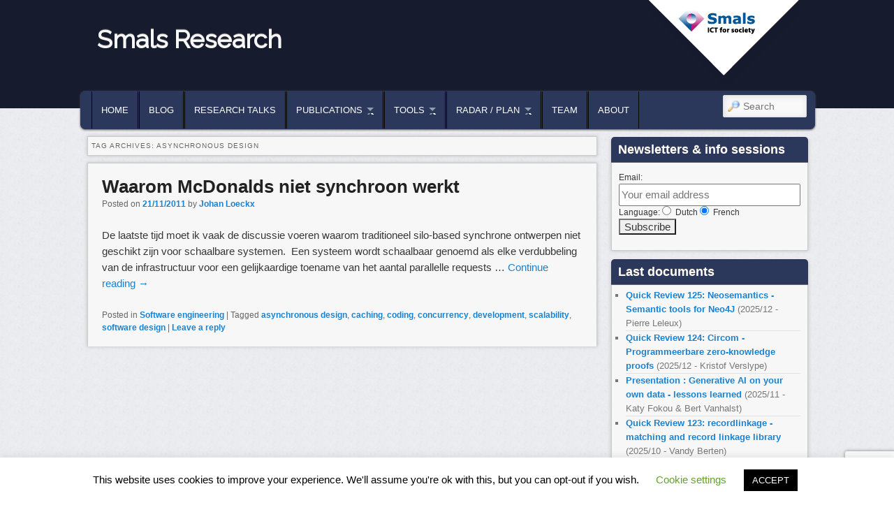

--- FILE ---
content_type: text/html; charset=UTF-8
request_url: https://www.smalsresearch.be/tag/asynchronous-design/
body_size: 13867
content:
<!DOCTYPE html>
<!--[if IE 6]> <html id="ie6" class="no-js" lang="en-US"> <![endif]-->
<!--[if IE 7]> <html id="ie7" class="no-js" lang="en-US"> <![endif]-->
<!--[if IE 8]> <html id="ie8" class="no-js" lang="en-US"> <![endif]-->
<!--[if !(IE 6) | !(IE 7) | !(IE 8)  ]><!-->
<html class="no-js" lang="en-US">
<!--<![endif]-->
<head>
<link rel="icon" href="https://www.smalsresearch.be/wp-content/themes/admired-smals/images/favicon.ico" />
<meta charset="UTF-8" />
<meta name="viewport" content="width=device-width, initial-scale=1.0">
<title>asynchronous design | Smals Research </title>
<link rel="profile" href="http://gmpg.org/xfn/11" />
<link rel="stylesheet" type="text/css" media="all" href='//www.smalsresearch.be/wp-content/cache/wpfc-minified/jzvafjyc/fupsk.css' />
<link rel="pingback" href="https://www.smalsresearch.be/xmlrpc.php" />
<meta name='robots' content='max-image-preview:large' />
<style>img:is([sizes="auto" i], [sizes^="auto," i]) { contain-intrinsic-size: 3000px 1500px }</style>
<link rel="alternate" type="application/rss+xml" title="Smals Research &raquo; Feed" href="https://www.smalsresearch.be/feed/" />
<link rel="alternate" type="application/rss+xml" title="Smals Research &raquo; Comments Feed" href="https://www.smalsresearch.be/comments/feed/" />
<link rel="alternate" type="application/rss+xml" title="Smals Research &raquo; asynchronous design Tag Feed" href="https://www.smalsresearch.be/tag/asynchronous-design/feed/" />
<script type="text/javascript">
/* <![CDATA[ */
window._wpemojiSettings = {"baseUrl":"https:\/\/s.w.org\/images\/core\/emoji\/16.0.1\/72x72\/","ext":".png","svgUrl":"https:\/\/s.w.org\/images\/core\/emoji\/16.0.1\/svg\/","svgExt":".svg","source":{"concatemoji":"https:\/\/www.smalsresearch.be\/wp-includes\/js\/wp-emoji-release.min.js?ver=b4fdd6b88a6c6009818b14e209cad9a9"}};
/*! This file is auto-generated */
!function(s,n){var o,i,e;function c(e){try{var t={supportTests:e,timestamp:(new Date).valueOf()};sessionStorage.setItem(o,JSON.stringify(t))}catch(e){}}function p(e,t,n){e.clearRect(0,0,e.canvas.width,e.canvas.height),e.fillText(t,0,0);var t=new Uint32Array(e.getImageData(0,0,e.canvas.width,e.canvas.height).data),a=(e.clearRect(0,0,e.canvas.width,e.canvas.height),e.fillText(n,0,0),new Uint32Array(e.getImageData(0,0,e.canvas.width,e.canvas.height).data));return t.every(function(e,t){return e===a[t]})}function u(e,t){e.clearRect(0,0,e.canvas.width,e.canvas.height),e.fillText(t,0,0);for(var n=e.getImageData(16,16,1,1),a=0;a<n.data.length;a++)if(0!==n.data[a])return!1;return!0}function f(e,t,n,a){switch(t){case"flag":return n(e,"\ud83c\udff3\ufe0f\u200d\u26a7\ufe0f","\ud83c\udff3\ufe0f\u200b\u26a7\ufe0f")?!1:!n(e,"\ud83c\udde8\ud83c\uddf6","\ud83c\udde8\u200b\ud83c\uddf6")&&!n(e,"\ud83c\udff4\udb40\udc67\udb40\udc62\udb40\udc65\udb40\udc6e\udb40\udc67\udb40\udc7f","\ud83c\udff4\u200b\udb40\udc67\u200b\udb40\udc62\u200b\udb40\udc65\u200b\udb40\udc6e\u200b\udb40\udc67\u200b\udb40\udc7f");case"emoji":return!a(e,"\ud83e\udedf")}return!1}function g(e,t,n,a){var r="undefined"!=typeof WorkerGlobalScope&&self instanceof WorkerGlobalScope?new OffscreenCanvas(300,150):s.createElement("canvas"),o=r.getContext("2d",{willReadFrequently:!0}),i=(o.textBaseline="top",o.font="600 32px Arial",{});return e.forEach(function(e){i[e]=t(o,e,n,a)}),i}function t(e){var t=s.createElement("script");t.src=e,t.defer=!0,s.head.appendChild(t)}"undefined"!=typeof Promise&&(o="wpEmojiSettingsSupports",i=["flag","emoji"],n.supports={everything:!0,everythingExceptFlag:!0},e=new Promise(function(e){s.addEventListener("DOMContentLoaded",e,{once:!0})}),new Promise(function(t){var n=function(){try{var e=JSON.parse(sessionStorage.getItem(o));if("object"==typeof e&&"number"==typeof e.timestamp&&(new Date).valueOf()<e.timestamp+604800&&"object"==typeof e.supportTests)return e.supportTests}catch(e){}return null}();if(!n){if("undefined"!=typeof Worker&&"undefined"!=typeof OffscreenCanvas&&"undefined"!=typeof URL&&URL.createObjectURL&&"undefined"!=typeof Blob)try{var e="postMessage("+g.toString()+"("+[JSON.stringify(i),f.toString(),p.toString(),u.toString()].join(",")+"));",a=new Blob([e],{type:"text/javascript"}),r=new Worker(URL.createObjectURL(a),{name:"wpTestEmojiSupports"});return void(r.onmessage=function(e){c(n=e.data),r.terminate(),t(n)})}catch(e){}c(n=g(i,f,p,u))}t(n)}).then(function(e){for(var t in e)n.supports[t]=e[t],n.supports.everything=n.supports.everything&&n.supports[t],"flag"!==t&&(n.supports.everythingExceptFlag=n.supports.everythingExceptFlag&&n.supports[t]);n.supports.everythingExceptFlag=n.supports.everythingExceptFlag&&!n.supports.flag,n.DOMReady=!1,n.readyCallback=function(){n.DOMReady=!0}}).then(function(){return e}).then(function(){var e;n.supports.everything||(n.readyCallback(),(e=n.source||{}).concatemoji?t(e.concatemoji):e.wpemoji&&e.twemoji&&(t(e.twemoji),t(e.wpemoji)))}))}((window,document),window._wpemojiSettings);
/* ]]> */
</script>
<link rel='stylesheet' id='avatars-css' href='//www.smalsresearch.be/wp-content/cache/wpfc-minified/8aqwwvmu/fupsk.css' type='text/css' media='all' />
<link rel='stylesheet' id='imgareaselect-css' href='//www.smalsresearch.be/wp-content/cache/wpfc-minified/308ls8co/fupsk.css' type='text/css' media='all' />
<link rel='stylesheet' id='dashicons-css' href='//www.smalsresearch.be/wp-content/cache/wpfc-minified/drybaqzu/fupsk.css' type='text/css' media='all' />
<link rel='stylesheet' id='thickbox-css' href='//www.smalsresearch.be/wp-content/cache/wpfc-minified/d4g90k3s/fupsk.css' type='text/css' media='all' />
<link rel='stylesheet' id='wpfb-css' href='//www.smalsresearch.be/wp-content/cache/wpfc-minified/1dmzguj7/fupsk.css' type='text/css' media='all' />
<style id='wp-emoji-styles-inline-css' type='text/css'>
img.wp-smiley, img.emoji {
display: inline !important;
border: none !important;
box-shadow: none !important;
height: 1em !important;
width: 1em !important;
margin: 0 0.07em !important;
vertical-align: -0.1em !important;
background: none !important;
padding: 0 !important;
}
</style>
<link rel='stylesheet' id='wp-block-library-css' href='//www.smalsresearch.be/wp-content/cache/wpfc-minified/mbgifd54/fupsk.css' type='text/css' media='all' />
<style id='classic-theme-styles-inline-css' type='text/css'>
/*! This file is auto-generated */
.wp-block-button__link{color:#fff;background-color:#32373c;border-radius:9999px;box-shadow:none;text-decoration:none;padding:calc(.667em + 2px) calc(1.333em + 2px);font-size:1.125em}.wp-block-file__button{background:#32373c;color:#fff;text-decoration:none}
</style>
<style id='kevinbatdorf-code-block-pro-style-inline-css' type='text/css'>
.wp-block-kevinbatdorf-code-block-pro{direction:ltr!important;font-family:ui-monospace,SFMono-Regular,Menlo,Monaco,Consolas,monospace;-webkit-text-size-adjust:100%!important;box-sizing:border-box!important;position:relative!important}.wp-block-kevinbatdorf-code-block-pro *{box-sizing:border-box!important}.wp-block-kevinbatdorf-code-block-pro pre,.wp-block-kevinbatdorf-code-block-pro pre *{font-size:inherit!important;line-height:inherit!important}.wp-block-kevinbatdorf-code-block-pro:not(.code-block-pro-editor) pre{background-image:none!important;border:0!important;border-radius:0!important;border-style:none!important;border-width:0!important;color:inherit!important;font-family:inherit!important;margin:0!important;overflow:auto!important;overflow-wrap:normal!important;padding:16px 0 16px 16px!important;text-align:left!important;white-space:pre!important;--tw-shadow:0 0 #0000;--tw-shadow-colored:0 0 #0000;box-shadow:var(--tw-ring-offset-shadow,0 0 #0000),var(--tw-ring-shadow,0 0 #0000),var(--tw-shadow)!important;outline:2px solid transparent!important;outline-offset:2px!important}.wp-block-kevinbatdorf-code-block-pro:not(.code-block-pro-editor) pre:focus-visible{outline-color:inherit!important}.wp-block-kevinbatdorf-code-block-pro.padding-disabled:not(.code-block-pro-editor) pre{padding:0!important}.wp-block-kevinbatdorf-code-block-pro.padding-bottom-disabled pre{padding-bottom:0!important}.wp-block-kevinbatdorf-code-block-pro:not(.code-block-pro-editor) pre code{background:none!important;background-color:transparent!important;border:0!important;border-radius:0!important;border-style:none!important;border-width:0!important;color:inherit!important;display:block!important;font-family:inherit!important;margin:0!important;overflow-wrap:normal!important;padding:0!important;text-align:left!important;white-space:pre!important;width:100%!important;--tw-shadow:0 0 #0000;--tw-shadow-colored:0 0 #0000;box-shadow:var(--tw-ring-offset-shadow,0 0 #0000),var(--tw-ring-shadow,0 0 #0000),var(--tw-shadow)!important}.wp-block-kevinbatdorf-code-block-pro:not(.code-block-pro-editor) pre code .line{display:inline-block!important;min-width:var(--cbp-block-width,100%)!important;vertical-align:top!important}.wp-block-kevinbatdorf-code-block-pro.cbp-has-line-numbers:not(.code-block-pro-editor) pre code .line{padding-left:calc(12px + var(--cbp-line-number-width, auto))!important}.wp-block-kevinbatdorf-code-block-pro.cbp-has-line-numbers:not(.code-block-pro-editor) pre code{counter-increment:step calc(var(--cbp-line-number-start, 1) - 1)!important;counter-reset:step!important}.wp-block-kevinbatdorf-code-block-pro pre code .line{position:relative!important}.wp-block-kevinbatdorf-code-block-pro:not(.code-block-pro-editor) pre code .line:before{content:""!important;display:inline-block!important}.wp-block-kevinbatdorf-code-block-pro.cbp-has-line-numbers:not(.code-block-pro-editor) pre code .line:not(.cbp-line-number-disabled):before{color:var(--cbp-line-number-color,#999)!important;content:counter(step)!important;counter-increment:step!important;left:0!important;opacity:.5!important;position:absolute!important;text-align:right!important;transition-duration:.5s!important;transition-property:opacity!important;transition-timing-function:cubic-bezier(.4,0,.2,1)!important;-webkit-user-select:none!important;-moz-user-select:none!important;user-select:none!important;width:var(--cbp-line-number-width,auto)!important}.wp-block-kevinbatdorf-code-block-pro.cbp-highlight-hover .line{min-height:var(--cbp-block-height,100%)!important}.wp-block-kevinbatdorf-code-block-pro .line.cbp-line-highlight .cbp-line-highlighter,.wp-block-kevinbatdorf-code-block-pro .line.cbp-no-blur:hover .cbp-line-highlighter,.wp-block-kevinbatdorf-code-block-pro.cbp-highlight-hover:not(.cbp-blur-enabled:not(.cbp-unblur-on-hover)) .line:hover .cbp-line-highlighter{background:var(--cbp-line-highlight-color,rgb(14 165 233/.2))!important;left:-16px!important;min-height:var(--cbp-block-height,100%)!important;min-width:calc(var(--cbp-block-width, 100%) + 16px)!important;pointer-events:none!important;position:absolute!important;top:0!important;width:100%!important}[data-code-block-pro-font-family="Code-Pro-Comic-Mono.ttf"].wp-block-kevinbatdorf-code-block-pro .line.cbp-line-highlight .cbp-line-highlighter,[data-code-block-pro-font-family="Code-Pro-Comic-Mono.ttf"].wp-block-kevinbatdorf-code-block-pro .line.cbp-no-blur:hover .cbp-line-highlighter,[data-code-block-pro-font-family="Code-Pro-Comic-Mono.ttf"].wp-block-kevinbatdorf-code-block-pro.cbp-highlight-hover:not(.cbp-blur-enabled:not(.cbp-unblur-on-hover)) .line:hover .cbp-line-highlighter{top:-.125rem!important}[data-code-block-pro-font-family=Code-Pro-Fira-Code].wp-block-kevinbatdorf-code-block-pro .line.cbp-line-highlight .cbp-line-highlighter,[data-code-block-pro-font-family=Code-Pro-Fira-Code].wp-block-kevinbatdorf-code-block-pro .line.cbp-no-blur:hover .cbp-line-highlighter,[data-code-block-pro-font-family=Code-Pro-Fira-Code].wp-block-kevinbatdorf-code-block-pro.cbp-highlight-hover:not(.cbp-blur-enabled:not(.cbp-unblur-on-hover)) .line:hover .cbp-line-highlighter{top:-1.5px!important}[data-code-block-pro-font-family="Code-Pro-Deja-Vu-Mono.ttf"].wp-block-kevinbatdorf-code-block-pro .line.cbp-line-highlight .cbp-line-highlighter,[data-code-block-pro-font-family="Code-Pro-Deja-Vu-Mono.ttf"].wp-block-kevinbatdorf-code-block-pro .line.cbp-no-blur:hover .cbp-line-highlighter,[data-code-block-pro-font-family="Code-Pro-Deja-Vu-Mono.ttf"].wp-block-kevinbatdorf-code-block-pro.cbp-highlight-hover:not(.cbp-blur-enabled:not(.cbp-unblur-on-hover)) .line:hover .cbp-line-highlighter,[data-code-block-pro-font-family=Code-Pro-Cozette].wp-block-kevinbatdorf-code-block-pro .line.cbp-line-highlight .cbp-line-highlighter,[data-code-block-pro-font-family=Code-Pro-Cozette].wp-block-kevinbatdorf-code-block-pro .line.cbp-no-blur:hover .cbp-line-highlighter,[data-code-block-pro-font-family=Code-Pro-Cozette].wp-block-kevinbatdorf-code-block-pro.cbp-highlight-hover:not(.cbp-blur-enabled:not(.cbp-unblur-on-hover)) .line:hover .cbp-line-highlighter{top:-1px!important}.wp-block-kevinbatdorf-code-block-pro:not(.code-block-pro-editor).padding-disabled pre .line.cbp-line-highlight:after{left:0!important;width:100%!important}.wp-block-kevinbatdorf-code-block-pro.cbp-blur-enabled pre .line:not(.cbp-no-blur){filter:blur(1.35px)!important;opacity:.8!important;pointer-events:none!important;transition-duration:.2s!important;transition-property:all!important;transition-timing-function:cubic-bezier(.4,0,.2,1)!important}.wp-block-kevinbatdorf-code-block-pro.cbp-blur-enabled.cbp-unblur-on-hover:hover pre .line:not(.cbp-no-blur){opacity:1!important;pointer-events:auto!important;--tw-blur: ;filter:var(--tw-blur) var(--tw-brightness) var(--tw-contrast) var(--tw-grayscale) var(--tw-hue-rotate) var(--tw-invert) var(--tw-saturate) var(--tw-sepia) var(--tw-drop-shadow)!important}.wp-block-kevinbatdorf-code-block-pro:not(.code-block-pro-editor) pre *{font-family:inherit!important}.cbp-see-more-simple-btn-hover{transition-property:none!important}.cbp-see-more-simple-btn-hover:hover{box-shadow:inset 0 0 100px 100px hsla(0,0%,100%,.1)!important}.code-block-pro-copy-button{border:0!important;border-style:none!important;border-width:0!important;cursor:pointer!important;left:auto!important;line-height:1!important;opacity:.1!important;outline:2px solid transparent!important;outline-offset:2px!important;padding:6px!important;position:absolute!important;right:0!important;top:0!important;transition-duration:.2s!important;transition-property:opacity!important;transition-timing-function:cubic-bezier(.4,0,.2,1)!important;z-index:10!important}.code-block-pro-copy-button:focus{opacity:.4!important}.code-block-pro-copy-button:focus-visible{outline-color:inherit!important}.code-block-pro-copy-button:not([data-has-text-button]){background:none!important;background-color:transparent!important}body .wp-block-kevinbatdorf-code-block-pro:not(#x) .code-block-pro-copy-button-pre,body .wp-block-kevinbatdorf-code-block-pro:not(#x) .code-block-pro-copy-button-textarea{clip:rect(0,0,0,0)!important;background-color:transparent!important;border-width:0!important;color:transparent!important;height:1px!important;left:0!important;margin:-.25rem!important;opacity:0!important;overflow:hidden!important;pointer-events:none!important;position:absolute!important;resize:none!important;top:0!important;white-space:nowrap!important;width:1px!important;--tw-shadow:0 0 #0000;--tw-shadow-colored:0 0 #0000;box-shadow:var(--tw-ring-offset-shadow,0 0 #0000),var(--tw-ring-shadow,0 0 #0000),var(--tw-shadow)!important}.wp-block-kevinbatdorf-code-block-pro.padding-disabled .code-block-pro-copy-button{padding:0!important}.wp-block-kevinbatdorf-code-block-pro:hover .code-block-pro-copy-button{opacity:.5!important}.wp-block-kevinbatdorf-code-block-pro .code-block-pro-copy-button:hover{opacity:.9!important}.code-block-pro-copy-button[data-has-text-button],.wp-block-kevinbatdorf-code-block-pro:hover .code-block-pro-copy-button[data-has-text-button]{opacity:1!important}.wp-block-kevinbatdorf-code-block-pro .code-block-pro-copy-button[data-has-text-button]:hover{opacity:.8!important}.code-block-pro-copy-button[data-has-text-button]{border-radius:.75rem!important;display:block!important;margin-right:.75rem!important;margin-top:.7rem!important;padding:.125rem .375rem!important}.code-block-pro-copy-button[data-inside-header-type=headlightsMuted],.code-block-pro-copy-button[data-inside-header-type^=headlights]{margin-top:.85rem!important}.code-block-pro-copy-button[data-inside-header-type=headlightsMutedAlt]{margin-top:.65rem!important}.code-block-pro-copy-button[data-inside-header-type=simpleString]{margin-top:.645rem!important}.code-block-pro-copy-button[data-inside-header-type=pillString]{margin-top:1rem!important}.code-block-pro-copy-button[data-inside-header-type=pillString] .cbp-btn-text{position:relative!important;top:1px!important}.cbp-btn-text{font-size:.75rem!important;line-height:1rem!important}.code-block-pro-copy-button .without-check{display:block!important}.code-block-pro-copy-button .with-check{display:none!important}.code-block-pro-copy-button.cbp-copying{opacity:1!important}.code-block-pro-copy-button.cbp-copying .without-check{display:none!important}.code-block-pro-copy-button.cbp-copying .with-check{display:block!important}.cbp-footer-link:hover{text-decoration-line:underline!important}@media print{.wp-block-kevinbatdorf-code-block-pro pre{max-height:none!important}.wp-block-kevinbatdorf-code-block-pro:not(#x) .line:before{background-color:transparent!important;color:inherit!important}.wp-block-kevinbatdorf-code-block-pro:not(#x) .cbp-line-highlighter,.wp-block-kevinbatdorf-code-block-pro:not(#x)>span{display:none!important}}
</style>
<style id='global-styles-inline-css' type='text/css'>
:root{--wp--preset--aspect-ratio--square: 1;--wp--preset--aspect-ratio--4-3: 4/3;--wp--preset--aspect-ratio--3-4: 3/4;--wp--preset--aspect-ratio--3-2: 3/2;--wp--preset--aspect-ratio--2-3: 2/3;--wp--preset--aspect-ratio--16-9: 16/9;--wp--preset--aspect-ratio--9-16: 9/16;--wp--preset--color--black: #000000;--wp--preset--color--cyan-bluish-gray: #abb8c3;--wp--preset--color--white: #ffffff;--wp--preset--color--pale-pink: #f78da7;--wp--preset--color--vivid-red: #cf2e2e;--wp--preset--color--luminous-vivid-orange: #ff6900;--wp--preset--color--luminous-vivid-amber: #fcb900;--wp--preset--color--light-green-cyan: #7bdcb5;--wp--preset--color--vivid-green-cyan: #00d084;--wp--preset--color--pale-cyan-blue: #8ed1fc;--wp--preset--color--vivid-cyan-blue: #0693e3;--wp--preset--color--vivid-purple: #9b51e0;--wp--preset--gradient--vivid-cyan-blue-to-vivid-purple: linear-gradient(135deg,rgba(6,147,227,1) 0%,rgb(155,81,224) 100%);--wp--preset--gradient--light-green-cyan-to-vivid-green-cyan: linear-gradient(135deg,rgb(122,220,180) 0%,rgb(0,208,130) 100%);--wp--preset--gradient--luminous-vivid-amber-to-luminous-vivid-orange: linear-gradient(135deg,rgba(252,185,0,1) 0%,rgba(255,105,0,1) 100%);--wp--preset--gradient--luminous-vivid-orange-to-vivid-red: linear-gradient(135deg,rgba(255,105,0,1) 0%,rgb(207,46,46) 100%);--wp--preset--gradient--very-light-gray-to-cyan-bluish-gray: linear-gradient(135deg,rgb(238,238,238) 0%,rgb(169,184,195) 100%);--wp--preset--gradient--cool-to-warm-spectrum: linear-gradient(135deg,rgb(74,234,220) 0%,rgb(151,120,209) 20%,rgb(207,42,186) 40%,rgb(238,44,130) 60%,rgb(251,105,98) 80%,rgb(254,248,76) 100%);--wp--preset--gradient--blush-light-purple: linear-gradient(135deg,rgb(255,206,236) 0%,rgb(152,150,240) 100%);--wp--preset--gradient--blush-bordeaux: linear-gradient(135deg,rgb(254,205,165) 0%,rgb(254,45,45) 50%,rgb(107,0,62) 100%);--wp--preset--gradient--luminous-dusk: linear-gradient(135deg,rgb(255,203,112) 0%,rgb(199,81,192) 50%,rgb(65,88,208) 100%);--wp--preset--gradient--pale-ocean: linear-gradient(135deg,rgb(255,245,203) 0%,rgb(182,227,212) 50%,rgb(51,167,181) 100%);--wp--preset--gradient--electric-grass: linear-gradient(135deg,rgb(202,248,128) 0%,rgb(113,206,126) 100%);--wp--preset--gradient--midnight: linear-gradient(135deg,rgb(2,3,129) 0%,rgb(40,116,252) 100%);--wp--preset--font-size--small: 13px;--wp--preset--font-size--medium: 20px;--wp--preset--font-size--large: 36px;--wp--preset--font-size--x-large: 42px;--wp--preset--spacing--20: 0.44rem;--wp--preset--spacing--30: 0.67rem;--wp--preset--spacing--40: 1rem;--wp--preset--spacing--50: 1.5rem;--wp--preset--spacing--60: 2.25rem;--wp--preset--spacing--70: 3.38rem;--wp--preset--spacing--80: 5.06rem;--wp--preset--shadow--natural: 6px 6px 9px rgba(0, 0, 0, 0.2);--wp--preset--shadow--deep: 12px 12px 50px rgba(0, 0, 0, 0.4);--wp--preset--shadow--sharp: 6px 6px 0px rgba(0, 0, 0, 0.2);--wp--preset--shadow--outlined: 6px 6px 0px -3px rgba(255, 255, 255, 1), 6px 6px rgba(0, 0, 0, 1);--wp--preset--shadow--crisp: 6px 6px 0px rgba(0, 0, 0, 1);}:where(.is-layout-flex){gap: 0.5em;}:where(.is-layout-grid){gap: 0.5em;}body .is-layout-flex{display: flex;}.is-layout-flex{flex-wrap: wrap;align-items: center;}.is-layout-flex > :is(*, div){margin: 0;}body .is-layout-grid{display: grid;}.is-layout-grid > :is(*, div){margin: 0;}:where(.wp-block-columns.is-layout-flex){gap: 2em;}:where(.wp-block-columns.is-layout-grid){gap: 2em;}:where(.wp-block-post-template.is-layout-flex){gap: 1.25em;}:where(.wp-block-post-template.is-layout-grid){gap: 1.25em;}.has-black-color{color: var(--wp--preset--color--black) !important;}.has-cyan-bluish-gray-color{color: var(--wp--preset--color--cyan-bluish-gray) !important;}.has-white-color{color: var(--wp--preset--color--white) !important;}.has-pale-pink-color{color: var(--wp--preset--color--pale-pink) !important;}.has-vivid-red-color{color: var(--wp--preset--color--vivid-red) !important;}.has-luminous-vivid-orange-color{color: var(--wp--preset--color--luminous-vivid-orange) !important;}.has-luminous-vivid-amber-color{color: var(--wp--preset--color--luminous-vivid-amber) !important;}.has-light-green-cyan-color{color: var(--wp--preset--color--light-green-cyan) !important;}.has-vivid-green-cyan-color{color: var(--wp--preset--color--vivid-green-cyan) !important;}.has-pale-cyan-blue-color{color: var(--wp--preset--color--pale-cyan-blue) !important;}.has-vivid-cyan-blue-color{color: var(--wp--preset--color--vivid-cyan-blue) !important;}.has-vivid-purple-color{color: var(--wp--preset--color--vivid-purple) !important;}.has-black-background-color{background-color: var(--wp--preset--color--black) !important;}.has-cyan-bluish-gray-background-color{background-color: var(--wp--preset--color--cyan-bluish-gray) !important;}.has-white-background-color{background-color: var(--wp--preset--color--white) !important;}.has-pale-pink-background-color{background-color: var(--wp--preset--color--pale-pink) !important;}.has-vivid-red-background-color{background-color: var(--wp--preset--color--vivid-red) !important;}.has-luminous-vivid-orange-background-color{background-color: var(--wp--preset--color--luminous-vivid-orange) !important;}.has-luminous-vivid-amber-background-color{background-color: var(--wp--preset--color--luminous-vivid-amber) !important;}.has-light-green-cyan-background-color{background-color: var(--wp--preset--color--light-green-cyan) !important;}.has-vivid-green-cyan-background-color{background-color: var(--wp--preset--color--vivid-green-cyan) !important;}.has-pale-cyan-blue-background-color{background-color: var(--wp--preset--color--pale-cyan-blue) !important;}.has-vivid-cyan-blue-background-color{background-color: var(--wp--preset--color--vivid-cyan-blue) !important;}.has-vivid-purple-background-color{background-color: var(--wp--preset--color--vivid-purple) !important;}.has-black-border-color{border-color: var(--wp--preset--color--black) !important;}.has-cyan-bluish-gray-border-color{border-color: var(--wp--preset--color--cyan-bluish-gray) !important;}.has-white-border-color{border-color: var(--wp--preset--color--white) !important;}.has-pale-pink-border-color{border-color: var(--wp--preset--color--pale-pink) !important;}.has-vivid-red-border-color{border-color: var(--wp--preset--color--vivid-red) !important;}.has-luminous-vivid-orange-border-color{border-color: var(--wp--preset--color--luminous-vivid-orange) !important;}.has-luminous-vivid-amber-border-color{border-color: var(--wp--preset--color--luminous-vivid-amber) !important;}.has-light-green-cyan-border-color{border-color: var(--wp--preset--color--light-green-cyan) !important;}.has-vivid-green-cyan-border-color{border-color: var(--wp--preset--color--vivid-green-cyan) !important;}.has-pale-cyan-blue-border-color{border-color: var(--wp--preset--color--pale-cyan-blue) !important;}.has-vivid-cyan-blue-border-color{border-color: var(--wp--preset--color--vivid-cyan-blue) !important;}.has-vivid-purple-border-color{border-color: var(--wp--preset--color--vivid-purple) !important;}.has-vivid-cyan-blue-to-vivid-purple-gradient-background{background: var(--wp--preset--gradient--vivid-cyan-blue-to-vivid-purple) !important;}.has-light-green-cyan-to-vivid-green-cyan-gradient-background{background: var(--wp--preset--gradient--light-green-cyan-to-vivid-green-cyan) !important;}.has-luminous-vivid-amber-to-luminous-vivid-orange-gradient-background{background: var(--wp--preset--gradient--luminous-vivid-amber-to-luminous-vivid-orange) !important;}.has-luminous-vivid-orange-to-vivid-red-gradient-background{background: var(--wp--preset--gradient--luminous-vivid-orange-to-vivid-red) !important;}.has-very-light-gray-to-cyan-bluish-gray-gradient-background{background: var(--wp--preset--gradient--very-light-gray-to-cyan-bluish-gray) !important;}.has-cool-to-warm-spectrum-gradient-background{background: var(--wp--preset--gradient--cool-to-warm-spectrum) !important;}.has-blush-light-purple-gradient-background{background: var(--wp--preset--gradient--blush-light-purple) !important;}.has-blush-bordeaux-gradient-background{background: var(--wp--preset--gradient--blush-bordeaux) !important;}.has-luminous-dusk-gradient-background{background: var(--wp--preset--gradient--luminous-dusk) !important;}.has-pale-ocean-gradient-background{background: var(--wp--preset--gradient--pale-ocean) !important;}.has-electric-grass-gradient-background{background: var(--wp--preset--gradient--electric-grass) !important;}.has-midnight-gradient-background{background: var(--wp--preset--gradient--midnight) !important;}.has-small-font-size{font-size: var(--wp--preset--font-size--small) !important;}.has-medium-font-size{font-size: var(--wp--preset--font-size--medium) !important;}.has-large-font-size{font-size: var(--wp--preset--font-size--large) !important;}.has-x-large-font-size{font-size: var(--wp--preset--font-size--x-large) !important;}
:where(.wp-block-post-template.is-layout-flex){gap: 1.25em;}:where(.wp-block-post-template.is-layout-grid){gap: 1.25em;}
:where(.wp-block-columns.is-layout-flex){gap: 2em;}:where(.wp-block-columns.is-layout-grid){gap: 2em;}
:root :where(.wp-block-pullquote){font-size: 1.5em;line-height: 1.6;}
</style>
<link rel='stylesheet' id='titan-adminbar-styles-css' href='//www.smalsresearch.be/wp-content/cache/wpfc-minified/fp9ymnl1/fupsk.css' type='text/css' media='all' />
<link rel='stylesheet' id='cookie-law-info-css' href='//www.smalsresearch.be/wp-content/cache/wpfc-minified/2d9wtii5/fupsk.css' type='text/css' media='all' />
<link rel='stylesheet' id='cookie-law-info-gdpr-css' href='//www.smalsresearch.be/wp-content/cache/wpfc-minified/2r007nca/fupsk.css' type='text/css' media='all' />
<link rel='stylesheet' id='collapscore-css-css' href='//www.smalsresearch.be/wp-content/cache/wpfc-minified/8hs19tc1/fupsk.css' type='text/css' media='all' />
<link rel='stylesheet' id='collapseomatic-css-css' href='//www.smalsresearch.be/wp-content/cache/wpfc-minified/1dmvy531/fupsk.css' type='text/css' media='all' />
<link rel='stylesheet' id='page-list-style-css' href='//www.smalsresearch.be/wp-content/cache/wpfc-minified/d6jbqeg7/fupsk.css' type='text/css' media='all' />
<link rel='stylesheet' id='wpos-slick-style-css' href='//www.smalsresearch.be/wp-content/cache/wpfc-minified/6vprbbwd/fupsk.css' type='text/css' media='all' />
<link rel='stylesheet' id='wppsac-public-style-css' href='//www.smalsresearch.be/wp-content/cache/wpfc-minified/qhs7outs/fupsk.css' type='text/css' media='all' />
<link rel='stylesheet' id='mc4wp-form-basic-css' href='//www.smalsresearch.be/wp-content/cache/wpfc-minified/2lrvhk/fupsk.css' type='text/css' media='all' />
<script type="text/javascript" src="https://www.smalsresearch.be/wp-includes/js/jquery/jquery.min.js?ver=3.7.1" id="jquery-core-js"></script>
<script type="text/javascript" src="https://www.smalsresearch.be/wp-includes/js/jquery/jquery-migrate.min.js?ver=3.4.1" id="jquery-migrate-js"></script>
<script type="text/javascript" src="https://www.smalsresearch.be/wp-content/themes/admired/js/modernizr-2.0.6.js?ver=2.0.6" id="modernizr-js"></script>
<script type="text/javascript" src="https://www.smalsresearch.be/wp-content/themes/admired/js/superfish/hoverIntent.js?ver=b4fdd6b88a6c6009818b14e209cad9a9" id="admired-SFhoverIntent-js"></script>
<script type="text/javascript" src="https://www.smalsresearch.be/wp-content/themes/admired/js/superfish/superfish.js?ver=b4fdd6b88a6c6009818b14e209cad9a9" id="admired-SF-js"></script>
<script type="text/javascript" id="cookie-law-info-js-extra">
/* <![CDATA[ */
var Cli_Data = {"nn_cookie_ids":[],"cookielist":[],"non_necessary_cookies":[],"ccpaEnabled":"","ccpaRegionBased":"","ccpaBarEnabled":"","strictlyEnabled":["necessary","obligatoire"],"ccpaType":"gdpr","js_blocking":"","custom_integration":"","triggerDomRefresh":"","secure_cookies":""};
var cli_cookiebar_settings = {"animate_speed_hide":"500","animate_speed_show":"500","background":"#FFF","border":"#b1a6a6c2","border_on":"","button_1_button_colour":"#000","button_1_button_hover":"#000000","button_1_link_colour":"#fff","button_1_as_button":"1","button_1_new_win":"","button_2_button_colour":"#333","button_2_button_hover":"#292929","button_2_link_colour":"#444","button_2_as_button":"","button_2_hidebar":"","button_3_button_colour":"#000","button_3_button_hover":"#000000","button_3_link_colour":"#fff","button_3_as_button":"1","button_3_new_win":"","button_4_button_colour":"#000","button_4_button_hover":"#000000","button_4_link_colour":"#62a329","button_4_as_button":"","button_7_button_colour":"#61a229","button_7_button_hover":"#4e8221","button_7_link_colour":"#fff","button_7_as_button":"1","button_7_new_win":"","font_family":"inherit","header_fix":"","notify_animate_hide":"1","notify_animate_show":"","notify_div_id":"#cookie-law-info-bar","notify_position_horizontal":"right","notify_position_vertical":"bottom","scroll_close":"","scroll_close_reload":"","accept_close_reload":"","reject_close_reload":"","showagain_tab":"1","showagain_background":"#fff","showagain_border":"#000","showagain_div_id":"#cookie-law-info-again","showagain_x_position":"100px","text":"#000","show_once_yn":"","show_once":"10000","logging_on":"","as_popup":"","popup_overlay":"1","bar_heading_text":"","cookie_bar_as":"banner","popup_showagain_position":"bottom-right","widget_position":"left"};
var log_object = {"ajax_url":"https:\/\/www.smalsresearch.be\/wp-admin\/admin-ajax.php"};
/* ]]> */
</script>
<script type="text/javascript" src="https://www.smalsresearch.be/wp-content/plugins/cookie-law-info/legacy/public/js/cookie-law-info-public.js?ver=3.3.5" id="cookie-law-info-js"></script>
<link rel="https://api.w.org/" href="https://www.smalsresearch.be/wp-json/" /><link rel="alternate" title="JSON" type="application/json" href="https://www.smalsresearch.be/wp-json/wp/v2/tags/581" /><link rel="EditURI" type="application/rsd+xml" title="RSD" href="https://www.smalsresearch.be/xmlrpc.php?rsd" />
<script type="text/javascript">
(function(url){
if(/(?:Chrome\/26\.0\.1410\.63 Safari\/537\.31|WordfenceTestMonBot)/.test(navigator.userAgent)){ return; }
var addEvent = function(evt, handler) {
if (window.addEventListener) {
document.addEventListener(evt, handler, false);
} else if (window.attachEvent) {
document.attachEvent('on' + evt, handler);
}
};
var removeEvent = function(evt, handler) {
if (window.removeEventListener) {
document.removeEventListener(evt, handler, false);
} else if (window.detachEvent) {
document.detachEvent('on' + evt, handler);
}
};
var evts = 'contextmenu dblclick drag dragend dragenter dragleave dragover dragstart drop keydown keypress keyup mousedown mousemove mouseout mouseover mouseup mousewheel scroll'.split(' ');
var logHuman = function() {
if (window.wfLogHumanRan) { return; }
window.wfLogHumanRan = true;
var wfscr = document.createElement('script');
wfscr.type = 'text/javascript';
wfscr.async = true;
wfscr.src = url + '&r=' + Math.random();
(document.getElementsByTagName('head')[0]||document.getElementsByTagName('body')[0]).appendChild(wfscr);
for (var i = 0; i < evts.length; i++) {
removeEvent(evts[i], logHuman);
}
};
for (var i = 0; i < evts.length; i++) {
addEvent(evts[i], logHuman);
}
})('//www.smalsresearch.be/?wordfence_lh=1&hid=BBD20738CF5B6AD94367CCF945A334DF');
</script>	<link href='https://fonts.googleapis.com/css?family=Raleway' rel='stylesheet' type='text/css'>
<style type="text/css">
body, input, textarea, .page-title span, .pingback a.url { font-family: Arial, sans-serif;}
#site-title, #site-description { font-family: Raleway;}
#nav-bottom-wrap {background: #2B385B; border: 1px solid #2B385B;} #nav-menu2 .menu-header li, div.menu li { border-right: 2px groove #2B385B;} #nav-menu2 {text-shadow: none;}
#nav-menu2 li:hover > a,#nav-menu2 a:focus {-ms-filter: 'progid:DXImageTransform.Microsoft.gradient(enabled=false)'; background: #00497E;}
#nav-menu2 ul ul a {background: #00497E; border-bottom: 2px groove #00497E;}
#nav-menu .menu-header,#nav-menu2 .menu-header, div.menu {font-weight: normal;}
.sf-menu a.sf-with-ul { padding-right: 2.25em;} 
#nav-menu2 a{ line-height: 33px;} 
#site-title a:hover, #site-title a:focus, #site-title a:active { color: #00497E;}
#site-description{ color: #d9d9d9;}
.widget-title{ background: #2b385B;}
.pagination span, .pagination a { background: #161c2d;}
</style><!-- end of style section -->
<script>
jQuery(function(){jQuery('ul.sf-menu').superfish({animation: {opacity:'show',height:'show'}, speed: 300});});
</script>
<!-- End of Theme options -->
<style type="text/css" id="wp-custom-css">
.justify-text {
text-align: justify;
}
.justify-text * {
text-align: justify !important;
}
.wp-medium-6 {
width: 100%;}
/* 03/06/2021 - Added by Joachim to fix bug https://wordpress.org/support/topic/custom-image-caption-formatting-not-working-on-block-editor/ */
.wp-block-image figcaption {
text-align: center;
font-size: 13px;
font-family: karla;
font-style: italic;
color: #888282;
}
/* 28/10/2024 - Added by Joachim to use same caption style for image gallery captions */
.wp-block-gallery figcaption {
text-align: center;
font-size: 13px;
font-family: karla;
font-style: italic;
color: #888282;
}		</style>
</head>
<body class="archive tag tag-asynchronous-design tag-581 wp-theme-admired wp-child-theme-admired-smals two-column right-sidebar">
<div id="head-wrapper">
<header id="branding" role="banner">
<div id="header-group" class="clearfix">
<div id="header-logo">
<!-- Vandy's changes -->
<hgroup style='float:left'>
<h1 id="site-title"><span><a href="https://www.smalsresearch.be/" title="Smals Research" rel="home">Smals Research</a></span></h1>
</hgroup>
<a href='http://www.smals.be' target='_blank'><img src='https://www.smalsresearch.be/wp-content/themes/admired-smals/images/logo_smals.png' style='float:right;margin-top:-5px'/></a>
<!-- End of Vandy's changes -->
</div>
</div>
</header><!-- #branding -->
</div><!-- #head-wrapper -->
<div id="page" class="hfeed">
<div id="nav-bottom-menu">
<div id="nav-bottom-wrap">
<nav id="nav-menu2" role="navigation">
<h3 class="assistive-text">Main menu</h3>
<div class="skip-link"><a class="assistive-text" href="#content" title="Skip to primary content">Skip to primary content</a></div>
<div class="skip-link"><a class="assistive-text" href="#secondary" title="Skip to secondary content">Skip to secondary content</a></div>
<div class="menu-header"><ul id="menu-pages" class="sf-menu"><li id="menu-item-6556" class="menu-item menu-item-type-post_type menu-item-object-page menu-item-home menu-item-6556"><a href="https://www.smalsresearch.be/">Home</a></li>
<li id="menu-item-6483" class="menu-item menu-item-type-post_type menu-item-object-page current_page_parent menu-item-6483"><a href="https://www.smalsresearch.be/blog/">Blog</a></li>
<li id="menu-item-22468" class="menu-item menu-item-type-taxonomy menu-item-object-category menu-item-22468"><a href="https://www.smalsresearch.be/category/talks/">Research Talks</a></li>
<li id="menu-item-6309" class="menu-item menu-item-type-post_type menu-item-object-page menu-item-has-children menu-item-6309"><a href="https://www.smalsresearch.be/publications/">Publications</a>
<ul class="sub-menu">
<li id="menu-item-6311" class="menu-item menu-item-type-post_type menu-item-object-page menu-item-6311"><a href="https://www.smalsresearch.be/publications/delivrables/">Research reports</a></li>
<li id="menu-item-6313" class="menu-item menu-item-type-post_type menu-item-object-page menu-item-6313"><a href="https://www.smalsresearch.be/publications/quick-reviews/">Product Reviews</a></li>
<li id="menu-item-6382" class="menu-item menu-item-type-post_type menu-item-object-page menu-item-6382"><a href="https://www.smalsresearch.be/publications/presentations/">Presentations</a></li>
</ul>
</li>
<li id="menu-item-7852" class="menu-item menu-item-type-post_type menu-item-object-page menu-item-has-children menu-item-7852"><a href="https://www.smalsresearch.be/tools/">Tools</a>
<ul class="sub-menu">
<li id="menu-item-24044" class="menu-item menu-item-type-post_type menu-item-object-page menu-item-24044"><a href="https://www.smalsresearch.be/ai-maturity-model/">AI maturity model</a></li>
<li id="menu-item-7854" class="menu-item menu-item-type-post_type menu-item-object-page menu-item-7854"><a href="https://www.smalsresearch.be/tools/cloud-security-model-fr/">Cloud Security Model (FR)</a></li>
<li id="menu-item-7853" class="menu-item menu-item-type-post_type menu-item-object-page menu-item-7853"><a href="https://www.smalsresearch.be/tools/cloud-security-model-nl/">Cloud Security Model (NL)</a></li>
</ul>
</li>
<li id="menu-item-21535" class="menu-item menu-item-type-post_type menu-item-object-page menu-item-has-children menu-item-21535"><a href="https://www.smalsresearch.be/radar-2025/">Radar / Plan</a>
<ul class="sub-menu">
<li id="menu-item-21536" class="menu-item menu-item-type-post_type menu-item-object-page menu-item-21536"><a href="https://www.smalsresearch.be/radar-2025/data-analytics-radar-2025/">Data &#038; Analytics</a></li>
<li id="menu-item-21537" class="menu-item menu-item-type-post_type menu-item-object-page menu-item-21537"><a href="https://www.smalsresearch.be/radar-2025/aiml-radar-2025/">AI &#038; Machine Learning</a></li>
<li id="menu-item-21538" class="menu-item menu-item-type-post_type menu-item-object-page menu-item-21538"><a href="https://www.smalsresearch.be/radar-2025/emerging-radar-2025/">Emerging Technologies</a></li>
<li id="menu-item-21539" class="menu-item menu-item-type-post_type menu-item-object-page menu-item-21539"><a href="https://www.smalsresearch.be/radar-2025/security-radar-2025/">Security &#038; Privacy</a></li>
<li id="menu-item-24770" class="menu-item menu-item-type-post_type menu-item-object-page menu-item-24770"><a href="https://www.smalsresearch.be/research-plan-2026-nl/">Research Plan 2026 (NL)</a></li>
<li id="menu-item-24771" class="menu-item menu-item-type-post_type menu-item-object-page menu-item-24771"><a href="https://www.smalsresearch.be/research-plan-2026-fr/">Research Plan 2026 (FR)</a></li>
</ul>
</li>
<li id="menu-item-2983" class="menu-item menu-item-type-post_type menu-item-object-page menu-item-2983"><a href="https://www.smalsresearch.be/team/">Team</a></li>
<li id="menu-item-6431" class="menu-item menu-item-type-post_type menu-item-object-page menu-item-6431"><a href="https://www.smalsresearch.be/about/">About</a></li>
</ul></div>							<form method="get" id="searchform" action="https://www.smalsresearch.be/">
<label for="s" class="assistive-text">Search</label>
<input type="text" class="field" name="s" id="s" placeholder="Search" />
<input type="submit" class="submit" name="submit" id="searchsubmit" value="Search" />
</form>
</nav><!-- #nav-menu2 -->
</div>
</div>	<div id="main">
<!-- Vandy's changes -->
<!-- IP (REMOTE_ADDR) : 18.221.3.155-->
<!-- End Vandy's changes -->
<section id="primary">
<div id="content" role="main">
<header class="page-header">
<h1 class="page-title">Tag Archives: <span>asynchronous design</span></h1>
</header>
<article id="post-3479" class="post-3479 post type-post status-publish format-standard hentry category-software-engineering tag-asynchronous-design tag-caching tag-coding tag-concurrency tag-development tag-scalability tag-software-design">
<header class="entry-header">
<h1 class="entry-title"><a href="https://www.smalsresearch.be/waarom-mcdonalds-niet-synchroon-werkt/" title="Permalink to Waarom McDonalds niet synchroon werkt" rel="bookmark">Waarom McDonalds niet synchroon werkt</a></h1>
<div class="entry-meta">
<span class="sep">Posted on </span><a href="https://www.smalsresearch.be/waarom-mcdonalds-niet-synchroon-werkt/" title="9 h 57 min" rel="bookmark"><time class="entry-date" datetime="2011-11-21T09:57:12+01:00" pubdate>21/11/2011</time></a><span class="by-author"> <span class="sep"> by </span> <span class="author vcard"><a class="url fn n" href="https://www.smalsresearch.be/author/loeckx/" title="View all posts by Johan Loeckx" rel="author">Johan Loeckx</a></span></span>			</div><!-- .entry-meta -->
</header><!-- .entry-header -->
<div class="entry-summary">
<p>De laatste tijd moet ik vaak de discussie voeren waarom traditioneel silo-based synchrone ontwerpen niet geschikt zijn voor schaalbare systemen.  Een systeem wordt schaalbaar genoemd als elke verdubbeling van de infrastructuur voor een gelijkaardige toename van het aantal parallelle requests &hellip; <a href="https://www.smalsresearch.be/waarom-mcdonalds-niet-synchroon-werkt/">Continue reading <span class="meta-nav">&rarr;</span></a></p>
</div><!-- .entry-summary -->
<div style="clear:both;"></div>
<footer class="entry-meta" style="clear:both;">
<span class="cat-links">
<span class="entry-utility-prep entry-utility-prep-cat-links">Posted in</span> <a href="https://www.smalsresearch.be/category/software-engineering/" rel="category tag">Software engineering</a>			</span>
<span class="sep"> | </span>
<span class="tag-links">
<span class="entry-utility-prep entry-utility-prep-tag-links">Tagged</span> <a href="https://www.smalsresearch.be/tag/asynchronous-design/" rel="tag">asynchronous design</a>, <a href="https://www.smalsresearch.be/tag/caching/" rel="tag">caching</a>, <a href="https://www.smalsresearch.be/tag/coding/" rel="tag">coding</a>, <a href="https://www.smalsresearch.be/tag/concurrency/" rel="tag">concurrency</a>, <a href="https://www.smalsresearch.be/tag/development/" rel="tag">development</a>, <a href="https://www.smalsresearch.be/tag/scalability/" rel="tag">scalability</a>, <a href="https://www.smalsresearch.be/tag/software-design/" rel="tag">software design</a>			</span>
<span class="sep"> | </span>
<span class="comments-link"><a href="https://www.smalsresearch.be/waarom-mcdonalds-niet-synchroon-werkt/#respond"><span class="leave-reply">Leave a reply</span></a></span>
</footer><!-- #entry-meta -->
</article><!-- #post-3479 -->
</div><!-- #content -->
</section><!-- #primary -->
<div id="secondary" class="widget-area" role="complementary">
<aside id="mc4wp_form_widget-3" class="widget widget_mc4wp_form_widget"><h3 class="widget-title">Newsletters &#038; info sessions</h3><script>(function() {
window.mc4wp = window.mc4wp || {
listeners: [],
forms: {
on: function(evt, cb) {
window.mc4wp.listeners.push(
{
event   : evt,
callback: cb
}
);
}
}
}
})();
</script><!-- Mailchimp for WordPress v4.10.7 - https://wordpress.org/plugins/mailchimp-for-wp/ --><form id="mc4wp-form-1" class="mc4wp-form mc4wp-form-9241 mc4wp-form-basic" method="post" data-id="9241" data-name="Default sign-up form" ><div class="mc4wp-form-fields">Email: <input type="email" id="mc4wp_email" name="EMAIL" placeholder="Your email address" required />
Language:
<input type="radio" name="MMERGE3" value="Dutch" required="required"><span>Dutch </span>
<input type="radio" name="MMERGE3" value="French" required="required" checked="checked"><span>French </span>
<input type="hidden" name="_mc4wp_lists[]" value="7e1242fa4f">
<input type="hidden" name="INTERESTS[313eec20f8]" value="New Subscribers">
<div class="gglcptch gglcptch_invisible"><div id="gglcptch_recaptcha_640295636" class="gglcptch_recaptcha"></div>
<noscript>
<div style="width: 302px;">
<div style="width: 302px; height: 422px; position: relative;">
<div style="width: 302px; height: 422px; position: absolute;">
<iframe src="https://www.google.com/recaptcha/api/fallback?k=6LcUEXIUAAAAABxmbpsfondI1l58QB54z5Fe1OLw" frameborder="0" scrolling="no" style="width: 302px; height:422px; border-style: none;"></iframe>
</div>
</div>
<div style="border-style: none; bottom: 12px; left: 25px; margin: 0px; padding: 0px; right: 25px; background: #f9f9f9; border: 1px solid #c1c1c1; border-radius: 3px; height: 60px; width: 300px;">
<input type="hidden" id="g-recaptcha-response" name="g-recaptcha-response" class="g-recaptcha-response" style="width: 250px !important; height: 40px !important; border: 1px solid #c1c1c1 !important; margin: 10px 25px !important; padding: 0px !important; resize: none !important;">
</div>
</div>
</noscript></div>	
<input type="submit" value="Subscribe" />
</div><label style="display: none !important;">Leave this field empty if you're human: <input type="text" name="_mc4wp_honeypot" value="" tabindex="-1" autocomplete="off" /></label><input type="hidden" name="_mc4wp_timestamp" value="1769617466" /><input type="hidden" name="_mc4wp_form_id" value="9241" /><input type="hidden" name="_mc4wp_form_element_id" value="mc4wp-form-1" /><div class="mc4wp-response"></div></form><!-- / Mailchimp for WordPress Plugin --></aside><aside id="wpfb_filelistwidget-2" class="widget widget_wpfb_filelistwidget"><h3 class="widget-title"><a href="https://www.smalsresearch.be/publications">Last documents</a></h3><ul><li><a href="https://www.smalsresearch.be/publications/document?docid=312"> Quick Review 125: Neosemantics - Semantic tools for Neo4J</a> (2025/12 - Pierre Leleux)</li><li><a href="https://www.smalsresearch.be/publications/document?docid=308"> Quick Review 124: Circom - Programmeerbare zero-knowledge proofs</a> (2025/12 - Kristof Verslype)</li><li><a href="https://www.smalsresearch.be/publications/document?docid=307"> Presentation : Generative AI on your own data - lessons learned</a> (2025/11 - Katy Fokou &amp; Bert Vanhalst)</li><li><a href="https://www.smalsresearch.be/publications/document?docid=305"> Quick Review 123: recordlinkage - matching and record linkage library</a> (2025/10 - Vandy Berten)</li><li><a href="https://www.smalsresearch.be/publications/document?docid=303"> Presentation : Le Dark web, menace ou opportunité pour le secteur public </a> (2025/09 - Vandy Berten)</li></ul></aside>		</div><!-- #secondary .widget-area -->
<div id='avatar_footer_credit' style='display: none;'>Avatars by <a href='http://www.sterling-adventures.co.uk/blog/'>Sterling Adventures</a></div>

</div><!-- #main -->
</div><!-- #page -->
<footer id="footer" class="clearfix" role="contentinfo">
<section id="colophon" class="clearfix">
<div id="top-scroll">
<a href="#admired-top" class="scroll" title="Scroll to Top"><div id="scroll-top"></div></a>
</div>
<div id="footer-html">
</div><!-- #footer-html -->
<div id="footer-info">
<div id="site-info">
© Smals Research - <a href="https://www.smalsresearch.be/wp-login.php">Login</a> - <a href="http://www.smalsresearch.be/feed"><img src="https://www.smalsresearch.be/wp-content/uploads/2014/01/rssfeed.gif"></a> - Licence/Disclaimer: <a href="/disclaimer-fr/">FR</a> - <a href="/disclaimer-nl/">NL</a>					</div>
<div id="site-generator">
<a href="http://wp-ultra.com/" rel="generator">Admired Theme</a>
</div>
</div>
</section>
</footer><!-- #footer -->
<script type="speculationrules">
{"prefetch":[{"source":"document","where":{"and":[{"href_matches":"\/*"},{"not":{"href_matches":["\/wp-*.php","\/wp-admin\/*","\/wp-content\/uploads\/*","\/wp-content\/*","\/wp-content\/plugins\/*","\/wp-content\/themes\/admired-smals\/*","\/wp-content\/themes\/admired\/*","\/*\\?(.+)"]}},{"not":{"selector_matches":"a[rel~=\"nofollow\"]"}},{"not":{"selector_matches":".no-prefetch, .no-prefetch a"}}]},"eagerness":"conservative"}]}
</script>
<!--googleoff: all--><div id="cookie-law-info-bar" data-nosnippet="true"><span>This website uses cookies to improve your experience. We'll assume you're ok with this, but you can opt-out if you wish. <a role='button' class="cli_settings_button" style="margin:5px 20px 5px 20px">Cookie settings</a><a role='button' data-cli_action="accept" id="cookie_action_close_header" class="medium cli-plugin-button cli-plugin-main-button cookie_action_close_header cli_action_button wt-cli-accept-btn" style="margin:5px">ACCEPT</a></span></div><div id="cookie-law-info-again" data-nosnippet="true"><span id="cookie_hdr_showagain">Privacy &amp; Cookies Policy</span></div><div class="cli-modal" data-nosnippet="true" id="cliSettingsPopup" tabindex="-1" role="dialog" aria-labelledby="cliSettingsPopup" aria-hidden="true">
<div class="cli-modal-dialog" role="document">
<div class="cli-modal-content cli-bar-popup">
<button type="button" class="cli-modal-close" id="cliModalClose">
<svg class="" viewBox="0 0 24 24"><path d="M19 6.41l-1.41-1.41-5.59 5.59-5.59-5.59-1.41 1.41 5.59 5.59-5.59 5.59 1.41 1.41 5.59-5.59 5.59 5.59 1.41-1.41-5.59-5.59z"></path><path d="M0 0h24v24h-24z" fill="none"></path></svg>
<span class="wt-cli-sr-only">Close</span>
</button>
<div class="cli-modal-body">
<div class="cli-container-fluid cli-tab-container">
<div class="cli-row">
<div class="cli-col-12 cli-align-items-stretch cli-px-0">
<div class="cli-privacy-overview">
<h4>Privacy Overview</h4>				<div class="cli-privacy-content">
<div class="cli-privacy-content-text">This website uses cookies to improve your experience while you navigate through the website. Out of these cookies, the cookies that are categorized as necessary are stored on your browser as they are essential for the working of basic functionalities of the website. We also use third-party cookies that help us analyze and understand how you use this website. These cookies will be stored in your browser only with your consent. You also have the option to opt-out of these cookies. But opting out of some of these cookies may have an effect on your browsing experience.</div>
</div>
<a class="cli-privacy-readmore" aria-label="Show more" role="button" data-readmore-text="Show more" data-readless-text="Show less"></a>			</div>
</div>
<div class="cli-col-12 cli-align-items-stretch cli-px-0 cli-tab-section-container">
<div class="cli-tab-section">
<div class="cli-tab-header">
<a role="button" tabindex="0" class="cli-nav-link cli-settings-mobile" data-target="necessary" data-toggle="cli-toggle-tab">
Necessary							</a>
<div class="wt-cli-necessary-checkbox">
<input type="checkbox" class="cli-user-preference-checkbox"  id="wt-cli-checkbox-necessary" data-id="checkbox-necessary" checked="checked"  />
<label class="form-check-label" for="wt-cli-checkbox-necessary">Necessary</label>
</div>
<span class="cli-necessary-caption">Always Enabled</span>
</div>
<div class="cli-tab-content">
<div class="cli-tab-pane cli-fade" data-id="necessary">
<div class="wt-cli-cookie-description">
Necessary cookies are absolutely essential for the website to function properly. This category only includes cookies that ensures basic functionalities and security features of the website. These cookies do not store any personal information.
</div>
</div>
</div>
</div>
<div class="cli-tab-section">
<div class="cli-tab-header">
<a role="button" tabindex="0" class="cli-nav-link cli-settings-mobile" data-target="functional" data-toggle="cli-toggle-tab">
Functional							</a>
<div class="cli-switch">
<input type="checkbox" id="wt-cli-checkbox-functional" class="cli-user-preference-checkbox"  data-id="checkbox-functional" />
<label for="wt-cli-checkbox-functional" class="cli-slider" data-cli-enable="Enabled" data-cli-disable="Disabled"><span class="wt-cli-sr-only">Functional</span></label>
</div>
</div>
<div class="cli-tab-content">
<div class="cli-tab-pane cli-fade" data-id="functional">
<div class="wt-cli-cookie-description">
Functional cookies help to perform certain functionalities like sharing the content of the website on social media platforms, collect feedbacks, and other third-party features.
</div>
</div>
</div>
</div>
<div class="cli-tab-section">
<div class="cli-tab-header">
<a role="button" tabindex="0" class="cli-nav-link cli-settings-mobile" data-target="performance" data-toggle="cli-toggle-tab">
Performance							</a>
<div class="cli-switch">
<input type="checkbox" id="wt-cli-checkbox-performance" class="cli-user-preference-checkbox"  data-id="checkbox-performance" />
<label for="wt-cli-checkbox-performance" class="cli-slider" data-cli-enable="Enabled" data-cli-disable="Disabled"><span class="wt-cli-sr-only">Performance</span></label>
</div>
</div>
<div class="cli-tab-content">
<div class="cli-tab-pane cli-fade" data-id="performance">
<div class="wt-cli-cookie-description">
Performance cookies are used to understand and analyze the key performance indexes of the website which helps in delivering a better user experience for the visitors.
</div>
</div>
</div>
</div>
<div class="cli-tab-section">
<div class="cli-tab-header">
<a role="button" tabindex="0" class="cli-nav-link cli-settings-mobile" data-target="analytics" data-toggle="cli-toggle-tab">
Analytics							</a>
<div class="cli-switch">
<input type="checkbox" id="wt-cli-checkbox-analytics" class="cli-user-preference-checkbox"  data-id="checkbox-analytics" />
<label for="wt-cli-checkbox-analytics" class="cli-slider" data-cli-enable="Enabled" data-cli-disable="Disabled"><span class="wt-cli-sr-only">Analytics</span></label>
</div>
</div>
<div class="cli-tab-content">
<div class="cli-tab-pane cli-fade" data-id="analytics">
<div class="wt-cli-cookie-description">
Analytical cookies are used to understand how visitors interact with the website. These cookies help provide information on metrics the number of visitors, bounce rate, traffic source, etc.
</div>
</div>
</div>
</div>
<div class="cli-tab-section">
<div class="cli-tab-header">
<a role="button" tabindex="0" class="cli-nav-link cli-settings-mobile" data-target="advertisement" data-toggle="cli-toggle-tab">
Advertisement							</a>
<div class="cli-switch">
<input type="checkbox" id="wt-cli-checkbox-advertisement" class="cli-user-preference-checkbox"  data-id="checkbox-advertisement" />
<label for="wt-cli-checkbox-advertisement" class="cli-slider" data-cli-enable="Enabled" data-cli-disable="Disabled"><span class="wt-cli-sr-only">Advertisement</span></label>
</div>
</div>
<div class="cli-tab-content">
<div class="cli-tab-pane cli-fade" data-id="advertisement">
<div class="wt-cli-cookie-description">
Advertisement cookies are used to provide visitors with relevant ads and marketing campaigns. These cookies track visitors across websites and collect information to provide customized ads.
</div>
</div>
</div>
</div>
<div class="cli-tab-section">
<div class="cli-tab-header">
<a role="button" tabindex="0" class="cli-nav-link cli-settings-mobile" data-target="others" data-toggle="cli-toggle-tab">
Others							</a>
<div class="cli-switch">
<input type="checkbox" id="wt-cli-checkbox-others" class="cli-user-preference-checkbox"  data-id="checkbox-others" />
<label for="wt-cli-checkbox-others" class="cli-slider" data-cli-enable="Enabled" data-cli-disable="Disabled"><span class="wt-cli-sr-only">Others</span></label>
</div>
</div>
<div class="cli-tab-content">
<div class="cli-tab-pane cli-fade" data-id="others">
<div class="wt-cli-cookie-description">
Other uncategorized cookies are those that are being analyzed and have not been classified into a category as yet.
</div>
</div>
</div>
</div>
</div>
</div>
</div>
</div>
<div class="cli-modal-footer">
<div class="wt-cli-element cli-container-fluid cli-tab-container">
<div class="cli-row">
<div class="cli-col-12 cli-align-items-stretch cli-px-0">
<div class="cli-tab-footer wt-cli-privacy-overview-actions">
<a id="wt-cli-privacy-save-btn" role="button" tabindex="0" data-cli-action="accept" class="wt-cli-privacy-btn cli_setting_save_button wt-cli-privacy-accept-btn cli-btn">SAVE &amp; ACCEPT</a>
</div>
</div>
</div>
</div>
</div>
</div>
</div>
</div>
<div class="cli-modal-backdrop cli-fade cli-settings-overlay"></div>
<div class="cli-modal-backdrop cli-fade cli-popupbar-overlay"></div>
<!--googleon: all--><!-- Matomo --><script>
(function () {
function initTracking() {
var _paq = window._paq = window._paq || [];
if (!window._paq.find || !window._paq.find(function (m) { return m[0] === "disableCookies"; })) {
window._paq.push(["disableCookies"]);
}_paq.push(['trackPageView']);_paq.push(['enableLinkTracking']);_paq.push(['alwaysUseSendBeacon']);_paq.push(['setTrackerUrl', "\/\/www.smalsresearch.be\/wp-content\/plugins\/matomo\/app\/matomo.php"]);_paq.push(['setSiteId', '1']);var d=document, g=d.createElement('script'), s=d.getElementsByTagName('script')[0];
g.type='text/javascript'; g.async=true; g.src="\/\/www.smalsresearch.be\/wp-content\/uploads\/matomo\/matomo.js"; s.parentNode.insertBefore(g,s);
}
if (document.prerendering) {
document.addEventListener('prerenderingchange', initTracking, {once: true});
} else {
initTracking();
}
})();
</script>
<!-- End Matomo Code --><script>(function() {function maybePrefixUrlField () {
const value = this.value.trim()
if (value !== '' && value.indexOf('http') !== 0) {
this.value = 'http://' + value
}
}
const urlFields = document.querySelectorAll('.mc4wp-form input[type="url"]')
for (let j = 0; j < urlFields.length; j++) {
urlFields[j].addEventListener('blur', maybePrefixUrlField)
}
})();</script><link rel='stylesheet' id='gglcptch-css' href='//www.smalsresearch.be/wp-content/cache/wpfc-minified/du7hj5ur/fupsk.css' type='text/css' media='all' />
<link rel='stylesheet' id='cookie-law-info-table-css' href='//www.smalsresearch.be/wp-content/cache/wpfc-minified/2dx59rlt/fupsk.css' type='text/css' media='all' />
<script type="text/javascript" src="https://www.smalsresearch.be/wp-includes/js/imgareaselect/jquery.imgareaselect.min.js?ver=b4fdd6b88a6c6009818b14e209cad9a9" id="imgareaselect-js"></script>
<script type="text/javascript" id="thickbox-js-extra">
/* <![CDATA[ */
var thickboxL10n = {"next":"Next >","prev":"< Prev","image":"Image","of":"of","close":"Close","noiframes":"This feature requires inline frames. You have iframes disabled or your browser does not support them.","loadingAnimation":"https:\/\/www.smalsresearch.be\/wp-includes\/js\/thickbox\/loadingAnimation.gif"};
/* ]]> */
</script>
<script type="text/javascript" src="https://www.smalsresearch.be/wp-includes/js/thickbox/thickbox.js?ver=3.1-20121105" id="thickbox-js"></script>
<script type="text/javascript" id="collapseomatic-js-js-before">
/* <![CDATA[ */
const com_options = {"colomatduration":"fast","colomatslideEffect":"slideFade","colomatpauseInit":"","colomattouchstart":""}
/* ]]> */
</script>
<script type="text/javascript" src="https://www.smalsresearch.be/wp-content/plugins/jquery-collapse-o-matic/js/collapse.js?ver=1.7.2" id="collapseomatic-js-js"></script>
<script type="text/javascript" defer src="https://www.smalsresearch.be/wp-content/plugins/mailchimp-for-wp/assets/js/forms.js?ver=4.10.7" id="mc4wp-forms-api-js"></script>
<script type="text/javascript" data-cfasync="false" async="async" defer="defer" src="https://www.google.com/recaptcha/api.js?render=explicit&amp;ver=1.84" id="gglcptch_api-js"></script>
<script type="text/javascript" id="gglcptch_script-js-extra">
/* <![CDATA[ */
var gglcptch = {"options":{"version":"invisible","sitekey":"6LcUEXIUAAAAABxmbpsfondI1l58QB54z5Fe1OLw","error":"<strong>Warning<\/strong>:&nbsp;More than one reCAPTCHA has been found in the current form. Please remove all unnecessary reCAPTCHA fields to make it work properly.","disable":0},"vars":{"visibility":false}};
/* ]]> */
</script>
<script type="text/javascript" src="https://www.smalsresearch.be/wp-content/plugins/google-captcha/js/script.js?ver=1.84" id="gglcptch_script-js"></script>
<script type="text/javascript">
jQuery('a[href^="#admired-top"]').live('click',function(event){
event.preventDefault();
var target_offset = jQuery(this.hash).offset() ? jQuery(this.hash).offset().top : 0;
jQuery('html, body').animate({scrollTop:target_offset}, 800);
});
</script>
</body>
</html><!-- WP Fastest Cache file was created in 0.671 seconds, on 28/01/2026 @ 17 h 24 min --><!-- need to refresh to see cached version -->

--- FILE ---
content_type: text/html; charset=utf-8
request_url: https://www.google.com/recaptcha/api2/anchor?ar=1&k=6LcUEXIUAAAAABxmbpsfondI1l58QB54z5Fe1OLw&co=aHR0cHM6Ly93d3cuc21hbHNyZXNlYXJjaC5iZTo0NDM.&hl=en&v=N67nZn4AqZkNcbeMu4prBgzg&size=invisible&anchor-ms=20000&execute-ms=30000&cb=ob638a4zioh3
body_size: 49413
content:
<!DOCTYPE HTML><html dir="ltr" lang="en"><head><meta http-equiv="Content-Type" content="text/html; charset=UTF-8">
<meta http-equiv="X-UA-Compatible" content="IE=edge">
<title>reCAPTCHA</title>
<style type="text/css">
/* cyrillic-ext */
@font-face {
  font-family: 'Roboto';
  font-style: normal;
  font-weight: 400;
  font-stretch: 100%;
  src: url(//fonts.gstatic.com/s/roboto/v48/KFO7CnqEu92Fr1ME7kSn66aGLdTylUAMa3GUBHMdazTgWw.woff2) format('woff2');
  unicode-range: U+0460-052F, U+1C80-1C8A, U+20B4, U+2DE0-2DFF, U+A640-A69F, U+FE2E-FE2F;
}
/* cyrillic */
@font-face {
  font-family: 'Roboto';
  font-style: normal;
  font-weight: 400;
  font-stretch: 100%;
  src: url(//fonts.gstatic.com/s/roboto/v48/KFO7CnqEu92Fr1ME7kSn66aGLdTylUAMa3iUBHMdazTgWw.woff2) format('woff2');
  unicode-range: U+0301, U+0400-045F, U+0490-0491, U+04B0-04B1, U+2116;
}
/* greek-ext */
@font-face {
  font-family: 'Roboto';
  font-style: normal;
  font-weight: 400;
  font-stretch: 100%;
  src: url(//fonts.gstatic.com/s/roboto/v48/KFO7CnqEu92Fr1ME7kSn66aGLdTylUAMa3CUBHMdazTgWw.woff2) format('woff2');
  unicode-range: U+1F00-1FFF;
}
/* greek */
@font-face {
  font-family: 'Roboto';
  font-style: normal;
  font-weight: 400;
  font-stretch: 100%;
  src: url(//fonts.gstatic.com/s/roboto/v48/KFO7CnqEu92Fr1ME7kSn66aGLdTylUAMa3-UBHMdazTgWw.woff2) format('woff2');
  unicode-range: U+0370-0377, U+037A-037F, U+0384-038A, U+038C, U+038E-03A1, U+03A3-03FF;
}
/* math */
@font-face {
  font-family: 'Roboto';
  font-style: normal;
  font-weight: 400;
  font-stretch: 100%;
  src: url(//fonts.gstatic.com/s/roboto/v48/KFO7CnqEu92Fr1ME7kSn66aGLdTylUAMawCUBHMdazTgWw.woff2) format('woff2');
  unicode-range: U+0302-0303, U+0305, U+0307-0308, U+0310, U+0312, U+0315, U+031A, U+0326-0327, U+032C, U+032F-0330, U+0332-0333, U+0338, U+033A, U+0346, U+034D, U+0391-03A1, U+03A3-03A9, U+03B1-03C9, U+03D1, U+03D5-03D6, U+03F0-03F1, U+03F4-03F5, U+2016-2017, U+2034-2038, U+203C, U+2040, U+2043, U+2047, U+2050, U+2057, U+205F, U+2070-2071, U+2074-208E, U+2090-209C, U+20D0-20DC, U+20E1, U+20E5-20EF, U+2100-2112, U+2114-2115, U+2117-2121, U+2123-214F, U+2190, U+2192, U+2194-21AE, U+21B0-21E5, U+21F1-21F2, U+21F4-2211, U+2213-2214, U+2216-22FF, U+2308-230B, U+2310, U+2319, U+231C-2321, U+2336-237A, U+237C, U+2395, U+239B-23B7, U+23D0, U+23DC-23E1, U+2474-2475, U+25AF, U+25B3, U+25B7, U+25BD, U+25C1, U+25CA, U+25CC, U+25FB, U+266D-266F, U+27C0-27FF, U+2900-2AFF, U+2B0E-2B11, U+2B30-2B4C, U+2BFE, U+3030, U+FF5B, U+FF5D, U+1D400-1D7FF, U+1EE00-1EEFF;
}
/* symbols */
@font-face {
  font-family: 'Roboto';
  font-style: normal;
  font-weight: 400;
  font-stretch: 100%;
  src: url(//fonts.gstatic.com/s/roboto/v48/KFO7CnqEu92Fr1ME7kSn66aGLdTylUAMaxKUBHMdazTgWw.woff2) format('woff2');
  unicode-range: U+0001-000C, U+000E-001F, U+007F-009F, U+20DD-20E0, U+20E2-20E4, U+2150-218F, U+2190, U+2192, U+2194-2199, U+21AF, U+21E6-21F0, U+21F3, U+2218-2219, U+2299, U+22C4-22C6, U+2300-243F, U+2440-244A, U+2460-24FF, U+25A0-27BF, U+2800-28FF, U+2921-2922, U+2981, U+29BF, U+29EB, U+2B00-2BFF, U+4DC0-4DFF, U+FFF9-FFFB, U+10140-1018E, U+10190-1019C, U+101A0, U+101D0-101FD, U+102E0-102FB, U+10E60-10E7E, U+1D2C0-1D2D3, U+1D2E0-1D37F, U+1F000-1F0FF, U+1F100-1F1AD, U+1F1E6-1F1FF, U+1F30D-1F30F, U+1F315, U+1F31C, U+1F31E, U+1F320-1F32C, U+1F336, U+1F378, U+1F37D, U+1F382, U+1F393-1F39F, U+1F3A7-1F3A8, U+1F3AC-1F3AF, U+1F3C2, U+1F3C4-1F3C6, U+1F3CA-1F3CE, U+1F3D4-1F3E0, U+1F3ED, U+1F3F1-1F3F3, U+1F3F5-1F3F7, U+1F408, U+1F415, U+1F41F, U+1F426, U+1F43F, U+1F441-1F442, U+1F444, U+1F446-1F449, U+1F44C-1F44E, U+1F453, U+1F46A, U+1F47D, U+1F4A3, U+1F4B0, U+1F4B3, U+1F4B9, U+1F4BB, U+1F4BF, U+1F4C8-1F4CB, U+1F4D6, U+1F4DA, U+1F4DF, U+1F4E3-1F4E6, U+1F4EA-1F4ED, U+1F4F7, U+1F4F9-1F4FB, U+1F4FD-1F4FE, U+1F503, U+1F507-1F50B, U+1F50D, U+1F512-1F513, U+1F53E-1F54A, U+1F54F-1F5FA, U+1F610, U+1F650-1F67F, U+1F687, U+1F68D, U+1F691, U+1F694, U+1F698, U+1F6AD, U+1F6B2, U+1F6B9-1F6BA, U+1F6BC, U+1F6C6-1F6CF, U+1F6D3-1F6D7, U+1F6E0-1F6EA, U+1F6F0-1F6F3, U+1F6F7-1F6FC, U+1F700-1F7FF, U+1F800-1F80B, U+1F810-1F847, U+1F850-1F859, U+1F860-1F887, U+1F890-1F8AD, U+1F8B0-1F8BB, U+1F8C0-1F8C1, U+1F900-1F90B, U+1F93B, U+1F946, U+1F984, U+1F996, U+1F9E9, U+1FA00-1FA6F, U+1FA70-1FA7C, U+1FA80-1FA89, U+1FA8F-1FAC6, U+1FACE-1FADC, U+1FADF-1FAE9, U+1FAF0-1FAF8, U+1FB00-1FBFF;
}
/* vietnamese */
@font-face {
  font-family: 'Roboto';
  font-style: normal;
  font-weight: 400;
  font-stretch: 100%;
  src: url(//fonts.gstatic.com/s/roboto/v48/KFO7CnqEu92Fr1ME7kSn66aGLdTylUAMa3OUBHMdazTgWw.woff2) format('woff2');
  unicode-range: U+0102-0103, U+0110-0111, U+0128-0129, U+0168-0169, U+01A0-01A1, U+01AF-01B0, U+0300-0301, U+0303-0304, U+0308-0309, U+0323, U+0329, U+1EA0-1EF9, U+20AB;
}
/* latin-ext */
@font-face {
  font-family: 'Roboto';
  font-style: normal;
  font-weight: 400;
  font-stretch: 100%;
  src: url(//fonts.gstatic.com/s/roboto/v48/KFO7CnqEu92Fr1ME7kSn66aGLdTylUAMa3KUBHMdazTgWw.woff2) format('woff2');
  unicode-range: U+0100-02BA, U+02BD-02C5, U+02C7-02CC, U+02CE-02D7, U+02DD-02FF, U+0304, U+0308, U+0329, U+1D00-1DBF, U+1E00-1E9F, U+1EF2-1EFF, U+2020, U+20A0-20AB, U+20AD-20C0, U+2113, U+2C60-2C7F, U+A720-A7FF;
}
/* latin */
@font-face {
  font-family: 'Roboto';
  font-style: normal;
  font-weight: 400;
  font-stretch: 100%;
  src: url(//fonts.gstatic.com/s/roboto/v48/KFO7CnqEu92Fr1ME7kSn66aGLdTylUAMa3yUBHMdazQ.woff2) format('woff2');
  unicode-range: U+0000-00FF, U+0131, U+0152-0153, U+02BB-02BC, U+02C6, U+02DA, U+02DC, U+0304, U+0308, U+0329, U+2000-206F, U+20AC, U+2122, U+2191, U+2193, U+2212, U+2215, U+FEFF, U+FFFD;
}
/* cyrillic-ext */
@font-face {
  font-family: 'Roboto';
  font-style: normal;
  font-weight: 500;
  font-stretch: 100%;
  src: url(//fonts.gstatic.com/s/roboto/v48/KFO7CnqEu92Fr1ME7kSn66aGLdTylUAMa3GUBHMdazTgWw.woff2) format('woff2');
  unicode-range: U+0460-052F, U+1C80-1C8A, U+20B4, U+2DE0-2DFF, U+A640-A69F, U+FE2E-FE2F;
}
/* cyrillic */
@font-face {
  font-family: 'Roboto';
  font-style: normal;
  font-weight: 500;
  font-stretch: 100%;
  src: url(//fonts.gstatic.com/s/roboto/v48/KFO7CnqEu92Fr1ME7kSn66aGLdTylUAMa3iUBHMdazTgWw.woff2) format('woff2');
  unicode-range: U+0301, U+0400-045F, U+0490-0491, U+04B0-04B1, U+2116;
}
/* greek-ext */
@font-face {
  font-family: 'Roboto';
  font-style: normal;
  font-weight: 500;
  font-stretch: 100%;
  src: url(//fonts.gstatic.com/s/roboto/v48/KFO7CnqEu92Fr1ME7kSn66aGLdTylUAMa3CUBHMdazTgWw.woff2) format('woff2');
  unicode-range: U+1F00-1FFF;
}
/* greek */
@font-face {
  font-family: 'Roboto';
  font-style: normal;
  font-weight: 500;
  font-stretch: 100%;
  src: url(//fonts.gstatic.com/s/roboto/v48/KFO7CnqEu92Fr1ME7kSn66aGLdTylUAMa3-UBHMdazTgWw.woff2) format('woff2');
  unicode-range: U+0370-0377, U+037A-037F, U+0384-038A, U+038C, U+038E-03A1, U+03A3-03FF;
}
/* math */
@font-face {
  font-family: 'Roboto';
  font-style: normal;
  font-weight: 500;
  font-stretch: 100%;
  src: url(//fonts.gstatic.com/s/roboto/v48/KFO7CnqEu92Fr1ME7kSn66aGLdTylUAMawCUBHMdazTgWw.woff2) format('woff2');
  unicode-range: U+0302-0303, U+0305, U+0307-0308, U+0310, U+0312, U+0315, U+031A, U+0326-0327, U+032C, U+032F-0330, U+0332-0333, U+0338, U+033A, U+0346, U+034D, U+0391-03A1, U+03A3-03A9, U+03B1-03C9, U+03D1, U+03D5-03D6, U+03F0-03F1, U+03F4-03F5, U+2016-2017, U+2034-2038, U+203C, U+2040, U+2043, U+2047, U+2050, U+2057, U+205F, U+2070-2071, U+2074-208E, U+2090-209C, U+20D0-20DC, U+20E1, U+20E5-20EF, U+2100-2112, U+2114-2115, U+2117-2121, U+2123-214F, U+2190, U+2192, U+2194-21AE, U+21B0-21E5, U+21F1-21F2, U+21F4-2211, U+2213-2214, U+2216-22FF, U+2308-230B, U+2310, U+2319, U+231C-2321, U+2336-237A, U+237C, U+2395, U+239B-23B7, U+23D0, U+23DC-23E1, U+2474-2475, U+25AF, U+25B3, U+25B7, U+25BD, U+25C1, U+25CA, U+25CC, U+25FB, U+266D-266F, U+27C0-27FF, U+2900-2AFF, U+2B0E-2B11, U+2B30-2B4C, U+2BFE, U+3030, U+FF5B, U+FF5D, U+1D400-1D7FF, U+1EE00-1EEFF;
}
/* symbols */
@font-face {
  font-family: 'Roboto';
  font-style: normal;
  font-weight: 500;
  font-stretch: 100%;
  src: url(//fonts.gstatic.com/s/roboto/v48/KFO7CnqEu92Fr1ME7kSn66aGLdTylUAMaxKUBHMdazTgWw.woff2) format('woff2');
  unicode-range: U+0001-000C, U+000E-001F, U+007F-009F, U+20DD-20E0, U+20E2-20E4, U+2150-218F, U+2190, U+2192, U+2194-2199, U+21AF, U+21E6-21F0, U+21F3, U+2218-2219, U+2299, U+22C4-22C6, U+2300-243F, U+2440-244A, U+2460-24FF, U+25A0-27BF, U+2800-28FF, U+2921-2922, U+2981, U+29BF, U+29EB, U+2B00-2BFF, U+4DC0-4DFF, U+FFF9-FFFB, U+10140-1018E, U+10190-1019C, U+101A0, U+101D0-101FD, U+102E0-102FB, U+10E60-10E7E, U+1D2C0-1D2D3, U+1D2E0-1D37F, U+1F000-1F0FF, U+1F100-1F1AD, U+1F1E6-1F1FF, U+1F30D-1F30F, U+1F315, U+1F31C, U+1F31E, U+1F320-1F32C, U+1F336, U+1F378, U+1F37D, U+1F382, U+1F393-1F39F, U+1F3A7-1F3A8, U+1F3AC-1F3AF, U+1F3C2, U+1F3C4-1F3C6, U+1F3CA-1F3CE, U+1F3D4-1F3E0, U+1F3ED, U+1F3F1-1F3F3, U+1F3F5-1F3F7, U+1F408, U+1F415, U+1F41F, U+1F426, U+1F43F, U+1F441-1F442, U+1F444, U+1F446-1F449, U+1F44C-1F44E, U+1F453, U+1F46A, U+1F47D, U+1F4A3, U+1F4B0, U+1F4B3, U+1F4B9, U+1F4BB, U+1F4BF, U+1F4C8-1F4CB, U+1F4D6, U+1F4DA, U+1F4DF, U+1F4E3-1F4E6, U+1F4EA-1F4ED, U+1F4F7, U+1F4F9-1F4FB, U+1F4FD-1F4FE, U+1F503, U+1F507-1F50B, U+1F50D, U+1F512-1F513, U+1F53E-1F54A, U+1F54F-1F5FA, U+1F610, U+1F650-1F67F, U+1F687, U+1F68D, U+1F691, U+1F694, U+1F698, U+1F6AD, U+1F6B2, U+1F6B9-1F6BA, U+1F6BC, U+1F6C6-1F6CF, U+1F6D3-1F6D7, U+1F6E0-1F6EA, U+1F6F0-1F6F3, U+1F6F7-1F6FC, U+1F700-1F7FF, U+1F800-1F80B, U+1F810-1F847, U+1F850-1F859, U+1F860-1F887, U+1F890-1F8AD, U+1F8B0-1F8BB, U+1F8C0-1F8C1, U+1F900-1F90B, U+1F93B, U+1F946, U+1F984, U+1F996, U+1F9E9, U+1FA00-1FA6F, U+1FA70-1FA7C, U+1FA80-1FA89, U+1FA8F-1FAC6, U+1FACE-1FADC, U+1FADF-1FAE9, U+1FAF0-1FAF8, U+1FB00-1FBFF;
}
/* vietnamese */
@font-face {
  font-family: 'Roboto';
  font-style: normal;
  font-weight: 500;
  font-stretch: 100%;
  src: url(//fonts.gstatic.com/s/roboto/v48/KFO7CnqEu92Fr1ME7kSn66aGLdTylUAMa3OUBHMdazTgWw.woff2) format('woff2');
  unicode-range: U+0102-0103, U+0110-0111, U+0128-0129, U+0168-0169, U+01A0-01A1, U+01AF-01B0, U+0300-0301, U+0303-0304, U+0308-0309, U+0323, U+0329, U+1EA0-1EF9, U+20AB;
}
/* latin-ext */
@font-face {
  font-family: 'Roboto';
  font-style: normal;
  font-weight: 500;
  font-stretch: 100%;
  src: url(//fonts.gstatic.com/s/roboto/v48/KFO7CnqEu92Fr1ME7kSn66aGLdTylUAMa3KUBHMdazTgWw.woff2) format('woff2');
  unicode-range: U+0100-02BA, U+02BD-02C5, U+02C7-02CC, U+02CE-02D7, U+02DD-02FF, U+0304, U+0308, U+0329, U+1D00-1DBF, U+1E00-1E9F, U+1EF2-1EFF, U+2020, U+20A0-20AB, U+20AD-20C0, U+2113, U+2C60-2C7F, U+A720-A7FF;
}
/* latin */
@font-face {
  font-family: 'Roboto';
  font-style: normal;
  font-weight: 500;
  font-stretch: 100%;
  src: url(//fonts.gstatic.com/s/roboto/v48/KFO7CnqEu92Fr1ME7kSn66aGLdTylUAMa3yUBHMdazQ.woff2) format('woff2');
  unicode-range: U+0000-00FF, U+0131, U+0152-0153, U+02BB-02BC, U+02C6, U+02DA, U+02DC, U+0304, U+0308, U+0329, U+2000-206F, U+20AC, U+2122, U+2191, U+2193, U+2212, U+2215, U+FEFF, U+FFFD;
}
/* cyrillic-ext */
@font-face {
  font-family: 'Roboto';
  font-style: normal;
  font-weight: 900;
  font-stretch: 100%;
  src: url(//fonts.gstatic.com/s/roboto/v48/KFO7CnqEu92Fr1ME7kSn66aGLdTylUAMa3GUBHMdazTgWw.woff2) format('woff2');
  unicode-range: U+0460-052F, U+1C80-1C8A, U+20B4, U+2DE0-2DFF, U+A640-A69F, U+FE2E-FE2F;
}
/* cyrillic */
@font-face {
  font-family: 'Roboto';
  font-style: normal;
  font-weight: 900;
  font-stretch: 100%;
  src: url(//fonts.gstatic.com/s/roboto/v48/KFO7CnqEu92Fr1ME7kSn66aGLdTylUAMa3iUBHMdazTgWw.woff2) format('woff2');
  unicode-range: U+0301, U+0400-045F, U+0490-0491, U+04B0-04B1, U+2116;
}
/* greek-ext */
@font-face {
  font-family: 'Roboto';
  font-style: normal;
  font-weight: 900;
  font-stretch: 100%;
  src: url(//fonts.gstatic.com/s/roboto/v48/KFO7CnqEu92Fr1ME7kSn66aGLdTylUAMa3CUBHMdazTgWw.woff2) format('woff2');
  unicode-range: U+1F00-1FFF;
}
/* greek */
@font-face {
  font-family: 'Roboto';
  font-style: normal;
  font-weight: 900;
  font-stretch: 100%;
  src: url(//fonts.gstatic.com/s/roboto/v48/KFO7CnqEu92Fr1ME7kSn66aGLdTylUAMa3-UBHMdazTgWw.woff2) format('woff2');
  unicode-range: U+0370-0377, U+037A-037F, U+0384-038A, U+038C, U+038E-03A1, U+03A3-03FF;
}
/* math */
@font-face {
  font-family: 'Roboto';
  font-style: normal;
  font-weight: 900;
  font-stretch: 100%;
  src: url(//fonts.gstatic.com/s/roboto/v48/KFO7CnqEu92Fr1ME7kSn66aGLdTylUAMawCUBHMdazTgWw.woff2) format('woff2');
  unicode-range: U+0302-0303, U+0305, U+0307-0308, U+0310, U+0312, U+0315, U+031A, U+0326-0327, U+032C, U+032F-0330, U+0332-0333, U+0338, U+033A, U+0346, U+034D, U+0391-03A1, U+03A3-03A9, U+03B1-03C9, U+03D1, U+03D5-03D6, U+03F0-03F1, U+03F4-03F5, U+2016-2017, U+2034-2038, U+203C, U+2040, U+2043, U+2047, U+2050, U+2057, U+205F, U+2070-2071, U+2074-208E, U+2090-209C, U+20D0-20DC, U+20E1, U+20E5-20EF, U+2100-2112, U+2114-2115, U+2117-2121, U+2123-214F, U+2190, U+2192, U+2194-21AE, U+21B0-21E5, U+21F1-21F2, U+21F4-2211, U+2213-2214, U+2216-22FF, U+2308-230B, U+2310, U+2319, U+231C-2321, U+2336-237A, U+237C, U+2395, U+239B-23B7, U+23D0, U+23DC-23E1, U+2474-2475, U+25AF, U+25B3, U+25B7, U+25BD, U+25C1, U+25CA, U+25CC, U+25FB, U+266D-266F, U+27C0-27FF, U+2900-2AFF, U+2B0E-2B11, U+2B30-2B4C, U+2BFE, U+3030, U+FF5B, U+FF5D, U+1D400-1D7FF, U+1EE00-1EEFF;
}
/* symbols */
@font-face {
  font-family: 'Roboto';
  font-style: normal;
  font-weight: 900;
  font-stretch: 100%;
  src: url(//fonts.gstatic.com/s/roboto/v48/KFO7CnqEu92Fr1ME7kSn66aGLdTylUAMaxKUBHMdazTgWw.woff2) format('woff2');
  unicode-range: U+0001-000C, U+000E-001F, U+007F-009F, U+20DD-20E0, U+20E2-20E4, U+2150-218F, U+2190, U+2192, U+2194-2199, U+21AF, U+21E6-21F0, U+21F3, U+2218-2219, U+2299, U+22C4-22C6, U+2300-243F, U+2440-244A, U+2460-24FF, U+25A0-27BF, U+2800-28FF, U+2921-2922, U+2981, U+29BF, U+29EB, U+2B00-2BFF, U+4DC0-4DFF, U+FFF9-FFFB, U+10140-1018E, U+10190-1019C, U+101A0, U+101D0-101FD, U+102E0-102FB, U+10E60-10E7E, U+1D2C0-1D2D3, U+1D2E0-1D37F, U+1F000-1F0FF, U+1F100-1F1AD, U+1F1E6-1F1FF, U+1F30D-1F30F, U+1F315, U+1F31C, U+1F31E, U+1F320-1F32C, U+1F336, U+1F378, U+1F37D, U+1F382, U+1F393-1F39F, U+1F3A7-1F3A8, U+1F3AC-1F3AF, U+1F3C2, U+1F3C4-1F3C6, U+1F3CA-1F3CE, U+1F3D4-1F3E0, U+1F3ED, U+1F3F1-1F3F3, U+1F3F5-1F3F7, U+1F408, U+1F415, U+1F41F, U+1F426, U+1F43F, U+1F441-1F442, U+1F444, U+1F446-1F449, U+1F44C-1F44E, U+1F453, U+1F46A, U+1F47D, U+1F4A3, U+1F4B0, U+1F4B3, U+1F4B9, U+1F4BB, U+1F4BF, U+1F4C8-1F4CB, U+1F4D6, U+1F4DA, U+1F4DF, U+1F4E3-1F4E6, U+1F4EA-1F4ED, U+1F4F7, U+1F4F9-1F4FB, U+1F4FD-1F4FE, U+1F503, U+1F507-1F50B, U+1F50D, U+1F512-1F513, U+1F53E-1F54A, U+1F54F-1F5FA, U+1F610, U+1F650-1F67F, U+1F687, U+1F68D, U+1F691, U+1F694, U+1F698, U+1F6AD, U+1F6B2, U+1F6B9-1F6BA, U+1F6BC, U+1F6C6-1F6CF, U+1F6D3-1F6D7, U+1F6E0-1F6EA, U+1F6F0-1F6F3, U+1F6F7-1F6FC, U+1F700-1F7FF, U+1F800-1F80B, U+1F810-1F847, U+1F850-1F859, U+1F860-1F887, U+1F890-1F8AD, U+1F8B0-1F8BB, U+1F8C0-1F8C1, U+1F900-1F90B, U+1F93B, U+1F946, U+1F984, U+1F996, U+1F9E9, U+1FA00-1FA6F, U+1FA70-1FA7C, U+1FA80-1FA89, U+1FA8F-1FAC6, U+1FACE-1FADC, U+1FADF-1FAE9, U+1FAF0-1FAF8, U+1FB00-1FBFF;
}
/* vietnamese */
@font-face {
  font-family: 'Roboto';
  font-style: normal;
  font-weight: 900;
  font-stretch: 100%;
  src: url(//fonts.gstatic.com/s/roboto/v48/KFO7CnqEu92Fr1ME7kSn66aGLdTylUAMa3OUBHMdazTgWw.woff2) format('woff2');
  unicode-range: U+0102-0103, U+0110-0111, U+0128-0129, U+0168-0169, U+01A0-01A1, U+01AF-01B0, U+0300-0301, U+0303-0304, U+0308-0309, U+0323, U+0329, U+1EA0-1EF9, U+20AB;
}
/* latin-ext */
@font-face {
  font-family: 'Roboto';
  font-style: normal;
  font-weight: 900;
  font-stretch: 100%;
  src: url(//fonts.gstatic.com/s/roboto/v48/KFO7CnqEu92Fr1ME7kSn66aGLdTylUAMa3KUBHMdazTgWw.woff2) format('woff2');
  unicode-range: U+0100-02BA, U+02BD-02C5, U+02C7-02CC, U+02CE-02D7, U+02DD-02FF, U+0304, U+0308, U+0329, U+1D00-1DBF, U+1E00-1E9F, U+1EF2-1EFF, U+2020, U+20A0-20AB, U+20AD-20C0, U+2113, U+2C60-2C7F, U+A720-A7FF;
}
/* latin */
@font-face {
  font-family: 'Roboto';
  font-style: normal;
  font-weight: 900;
  font-stretch: 100%;
  src: url(//fonts.gstatic.com/s/roboto/v48/KFO7CnqEu92Fr1ME7kSn66aGLdTylUAMa3yUBHMdazQ.woff2) format('woff2');
  unicode-range: U+0000-00FF, U+0131, U+0152-0153, U+02BB-02BC, U+02C6, U+02DA, U+02DC, U+0304, U+0308, U+0329, U+2000-206F, U+20AC, U+2122, U+2191, U+2193, U+2212, U+2215, U+FEFF, U+FFFD;
}

</style>
<link rel="stylesheet" type="text/css" href="https://www.gstatic.com/recaptcha/releases/N67nZn4AqZkNcbeMu4prBgzg/styles__ltr.css">
<script nonce="ddygYvjLpexteDT3QaogVg" type="text/javascript">window['__recaptcha_api'] = 'https://www.google.com/recaptcha/api2/';</script>
<script type="text/javascript" src="https://www.gstatic.com/recaptcha/releases/N67nZn4AqZkNcbeMu4prBgzg/recaptcha__en.js" nonce="ddygYvjLpexteDT3QaogVg">
      
    </script></head>
<body><div id="rc-anchor-alert" class="rc-anchor-alert"></div>
<input type="hidden" id="recaptcha-token" value="[base64]">
<script type="text/javascript" nonce="ddygYvjLpexteDT3QaogVg">
      recaptcha.anchor.Main.init("[\x22ainput\x22,[\x22bgdata\x22,\x22\x22,\[base64]/[base64]/[base64]/[base64]/[base64]/[base64]/KGcoTywyNTMsTy5PKSxVRyhPLEMpKTpnKE8sMjUzLEMpLE8pKSxsKSksTykpfSxieT1mdW5jdGlvbihDLE8sdSxsKXtmb3IobD0odT1SKEMpLDApO08+MDtPLS0pbD1sPDw4fFooQyk7ZyhDLHUsbCl9LFVHPWZ1bmN0aW9uKEMsTyl7Qy5pLmxlbmd0aD4xMDQ/[base64]/[base64]/[base64]/[base64]/[base64]/[base64]/[base64]\\u003d\x22,\[base64]\\u003d\x22,\x22WksUZRpRw6o0YxfDqn4bw77DhcKCdGIxYsKVLcK+Gi1/[base64]/Cs8Oxw4rCvR/DuDfDkxnCrsOlwoNfw6Acw4fCvmjCqcKvUsKDw5Eudm1Aw4QvwqBeYkRLbcKnw65CwqzDgxUnwpDCllrChVzCm397woXCmMK6w6nCpjYWwpRsw7lVCsONwprCjcOCwpTChcKYbE0/wq3CosK4Sw3DksOvw6odw77DqMKWw49WfkPDhsKRMzLCtsKQwr51TQhfw51yIMO3w5PCh8OMD30ywooBcsOpwqN9Pgxew7ZrU1PDosKadRHDllUQbcObwo7CgsOjw43DhsOTw718w5vDtcKowpxzw6vDocOjwr/Cq8OxVjYDw5jCgMOGw4vDmSwiABlgw5zDucOKFErDkGHDsMORW2fCrcO+WMKGwqvDhsOrw5/CksKkwqljw4MAwpNAw4zDn3nCiWDDjmTDrcKZw6fDiTB1wpNTd8KzLsKoBcO6wqXCs8K5ecKawoVrO1N6OcKzCcOcw6wLwoRBY8K1woQVbCVTw7prVsKawrcuw5XDp1F/bCTDu8OxwqHCm8O8Gz7CicOSwos7wowlw7pQA8OCc2d6NMOeZcKdL8OEIxvCmnUxw6/Dj0QBw4RtwqgKw5vCulQoAsOpwoTDgG46w4HCjGXCk8KiGEDDmcO9OXt/Y1cpEsKRwrfDlUfCucOmw7XDhmHDicOdSjPDlzVmwr1vw4hrwpzCnsKdwoYUFMK4VwnCkhHCjgjClhbDrUM7w6HDh8KWNCc6w7MJaMOzwpAkQcOdW2hxXsOuI8OUbMOuwpDCoFjCtFgNCcOqNS/CnsKewpbDq1F4wrprKsOmM8O/w7/DnxBJw4/DvH5kw77CtsKywonDicOgwr3CpVLDlCZlw5HCjQHChsK0JkgXw5fDsMKbEVLCqcKJw78iF0rDhGrCoMKxworCvw8vwpfCngLCqsOVw7oUwpA6w4vDjh0lMsK7w7jDtlw9G8O/UcKxKSzDlMKyRhbCtcKDw6MVwpcQMxLCrsO/wqMFc8O/wq4uZcOTRcOmMsO2LRdcw48VwpNuw4XDh1vDtw/CssOkwoXCscKxDcKzw7HCtijDh8OYUcOSUlE7KwgENMKlwpPCnAwLw7/CmFnCjhnCnAt8wrnDscKSw4x+LHsEw57CilHDocKnOEwIw4Fab8Kjw5MowqJ3w7LDikHDqUxCw5UYwrkNw4XDp8OywrHDh8Kjw4A5OcKyw67ChS7Dj8O1SVPCiEjCq8OtOCrCjcKpR2nCnMO9wpwNFCoTwr/DtmAQU8OzWcOjwr3CoTPCqMKSR8OiwrbDjhd3PTPChwvDmcKFwqlSwoTCoMO0wrLDiBDDhsKMw73CiE0CwovCgSbDssKhAg85KTPDl8O5UBzDmsOWwpE/w4/CvWouw7xew4jCqAHChMOow6zClMODNcOKBsOzLMOTB8Kmw61vZMOaw6jDuTJAf8OIDcKzUMOXaMODJj3CiMKTwpMBbj7CoS7DqcO/w4/[base64]/cFEAWVrDrMKmM14Qw6jClsKQwo5NE8OBwpR7YwbChmMPw7nCkMOVw47Du0gjbQHCty1NwoE7A8O0wrfCtQfDu8O+w40DwpE8w69zw6IGw6nDt8OXw7jCv8OFG8KWw795w7/CkBgsWsORJ8KNw5zDhMKtwp3DrMKPa8KKw7TCuzYWwotXwqNlTjnDi3DDsTdbUB0mw45VEsOZKMKUw5wVFcOLB8OFfD0Sw6zCp8K0w5rDjVTDgxHDjXt+w69SwqhOwqHCiDNLwpzCnBoABMKVwp9lwpXCrMK/w408wpN/GsKsRBTDtW1UHcKLLzN6wrTCoMO8a8KIMX9zw5ZZesKZcMKWw7dywqDCqcOBDXEfw7FlworCoxbCgcOpdsOkRmPDrcO6wp9hw6QZw6fDnUbDhg5aw5gebA7DqD4pMMOJw63DjHcyw6rDlMO7ZF1ow4nDqsO+w4nDmMOcUBB4wrcQw4LCiTwkQj/DhQbCpsOswpHCvFx3DMKYIcOiwpzDlTHCmkXCvsOoClQCw69MLW/DicOtDcOkw63DhxfCo8Ksw7wlUVc+w4LCmMOjwoE8w4DDn2LDiDXDgUg0w6vDisK2w5HDisOAw5/[base64]/Dr2FLw55awpnCmXVrwp3Ch3jDnMOlw6BFw5vDnMO+wp0nWsO8LcOQwqLDgMK9woFFW1o0w75lw4nCgwzCsRYSbTQuNFrCj8KlfsKTwpxSLcOkRMKcYBJEV8OrBiMpwqRiw4Uua8KfRcOewo3CgUPCkSYoMMKiwrvDog0iUcKCNMOaX1UZw5XDtMO1GmXDucKvw7MWdR/DvsKfw4pgaMKkQSvDj3JkwqRKwrHDtMKcQ8O7wqTCjMK1wp/Cl1ZIw6LCu8KaNGvDpcOjw5dYKcK1Kxk1CsKpdMOBw6nDpGwCGMOGQsOnw6vCojfCuMOkYsO9KivChcKEC8K/[base64]/DpsKew4TDum0JQsKEM8K+FsOgw70CcsKuCMKZwozDrWjCkcORwoRGwpHCiwU9ByfCucOVwo0nAWd9wodaw6MuasKxw7zCs2Aew5IwKRDDlsKEw6gLw7fDmsKGT8KDdTRIDB9kFMO2wo/ClcKsbTVOw4o7w5jDj8Osw7EnwqvDrislwpLChBXCnhbCrMKYwoQZw6PCiMOBwrcjw5rDkcObw4bDtMO0VcKqJkTDr0YBwobChMOawqUmwr3Dv8OJw5cLPwbDgcOcw5IhwqlTwpfCsikUw68Cw47Cihx7wqsHOEPCv8OXw4MsIlo1woHCssO/Pk5fFMK+w7VDwpFgVzwGNcOHwrRaDkhzHgIwwosDRsOKw7EJw4Bow5PCuMKjw7l0PMKkRW3Dq8Otw7rCvsKRw5ZjNcOrGsOzw4TCnBNMX8KJw5bDnsOcwoEewqLDpDkIUMKLfUMtNMObw6Q3LMOgVMO8L0HCpV9xFcKdZCPDu8OkKSHDt8KFw7/[base64]/wppTwpPDvcKBQl7DmsKaw7zDm1kqwqU8HMKUwpRtU3XDu8KIOmNYw4bCvWF8wrjDkknClQvDpjjCtCtew6XDucKOwr/Cp8OAw6EIfcOqasO1YMKcGW3CgcKlbQJLwo7Dl0p5wqFZC2MeNEgXwqHCrcOAwo7Cp8KFwqpQwoY3Y29swp9AWE7CjsOcw4rCnsKyw7XDkVrCrXt2woLCpsOyNMKVb0rDkgnDjF/Du8OgZyQkYlDCqlTDhcKAwoNDaCUow7vDhzIdYELCjyXDmxJVUDbCnMKUD8OnVRtOwol3N8Knw7o2W38zQMOMwo7CpMKVKRVRw7nDscKqP1ZUUMOmCMOSdibCkTc/wp/Dj8Kmwoo6OBTDosKsOsOKN2HClS3DusKUYjZCKR/CsMK8wo4qwo4macKJbMO8wo3CsMOUQGlnwr9xcsOiCMKZw5jCu2xkCcKzwpVDBB4dJMOhw5zCiFfCncKVw4HDgMOiwqzChsO7CsOGZQlcI1DCocKOw5cwGcODw4HCoGXCmsOkw4XCr8KNw7XDlcKuw6nCqMKAwpwXw49lw6/CksKFSX3DscKfGzd5w5ADGDsWwqTDhlLCk1HDmsO/w41tcnbCrioyw5bCsVfDnsKEQcK4VMKuVz3Cr8KGdGvDqVItRcKRWcO7w7ERw6tFPAlawp8hw5MVUcKsM8KBwo10MsOWw5/DosKBDw0aw4Jow7TDsgN8w4nDvcKMMTfCkcK+w4xjDcO/ScOkwpXCkMOPWsOrWCNIwqRvC8OlRcKcw5LDtQVPwoZAXx5twrrDi8K/HMOiwpAow4TDrMO/[base64]/w54Rw5vCisKYw4/CnsOsNMOxwpxAwrwNRMOjwqnClFRCacOBHsOrwot7C3TDognDp0vDhl3Dr8Khw61hw6jDq8O0w4pbDi7CqiXDpkU3w5oYdz/CkUvCjcK8w79hIVgkwpDCuMO2wprDs8KwHABbw4Ipw5F3ORNufsK+bhDDnsOrw5HCncOfwoXCl8KLw6nDpznDjMKxMWjDvn8RAGpvwpnDp8OiOMK+GMKnAlvDjsKpwow/[base64]/w6t0w7d7wqzCl8OIwr3CjTvDncOxw45uAsKaOsOHQcKiTnvDscKAVwViWSUjw69LwpnDlcOiwoQ2w5zCtyUvw7jClcOfwozDmsOfwr/CgMK1bsKpPMKNZEAVecOZEMK6AMKlw7s2w7BuQj4wdsKaw5E1W8ODw4jDhMO5w5gtPBHCucOrBMOxwoPCrX7Dgh9VwpdhwrEzwr83I8KBS8Kww4pnZWXDnyrCo3zCvMK5UykxFG1Cw77Dvhx/FMKAwpJwwqgDwo/DvGrDgcOeK8KMa8KbBcOlw5YBwp4/Z0UhMlwlwr4Xw6I/w4Q5ZAbDiMKodcOCw6Z3wqPCrMKWw4rCmUlMwofCo8KzIcKqwo7DvMOrC2zCjG/DtsKuwp/DusK/S8OuNADCm8KiwqzDnC/[base64]/[base64]/[base64]/woB2wp3DicK7wrEZwp7CisOhwo4Bw7g1w5TDsMOhwpzClmPDugTCoMO/[base64]/Ck8KKLMKZekliwq3Dhj7CrVwmdyHDmsO5woN5w51TwrLChHzCucO/[base64]/w6/DtMK4U8KTwpnCvMOiwo3CkMOGM8KHwqxICMO4woTCuMOIwrPDrMOBw586CcKMUsO1w5DCmsKRw7AcwrDDnsKlGUh9FkVBw6RCZUQ/w45Fw58ETVTCtsKNw7QxwocETmPCucOWUFPCmiIXwqLDmcKqcy/DpSMAwrXCp8O9w4PDl8KXwoIswpppQkkIdcO6w57DjC/CvG9jdivDqcOKf8ODwrHDk8OzwrTCqMKfw6rCjA9ew59hAMK2FMOdw5rChGsiwq8/EcK1KsOBwo/DgcOUwp5GAMKJwpceOcKLWDJ3w4vChsOIwonDry43f1V2RsKRwoLDuR1bw70Fc8OJwqVrHMKww7fDuG0Rwqw1wpdWwocOwp/ClkHCpsO+KgXCv2nDmcO0OmLCqMKUShzCiMOsVAQmw6DCsj7DmcO8SsOYY0nCvcKvw4/Dr8KYwqTDkAMfS1R3b8KCFF99wqtDX8KbwoRPMCt9w5XCo0IXDQ1fw4rDrMOJR8OEw5NAw7lcw78jw6HDvkp6fS9jKihWOWfCv8OrVi0WO0nDo2DDkBzDs8OJeXcXPkILXcKcw4XDoH9XfDA4w43DusOKJ8Ozw7IsZ8OlMXpNJRXCgMKlCjrCrRJ/R8KKw5LCscKKCsKgKcODdgPDhsKJw4bCi2LDtkpAF8KlwrnDn8KMw6Ztw7Uow6PCrHfDnB11DsOswobCiMKINjdgdsKxw61MwqvDvk7CosKvTUs4woskwqtAfcKdUCAaeMO4ccOQw73CvTtGwrdiwo/Dqkg4wrIpw4XDscKTJcOSw4PDlCU7wrdYNy15w6zDp8Kmw7nDn8KdQHbDo2vClcOdZQEuOlLDh8KGAcKGUBNPOQU3S3rDtsOPRmYOE2QswoPDp2bDjMK6w5AHw47CglswwpU9w5MuUWjCssO4I8Oww7zCkMKaKcK9WsO6Az1eExVpNTQOwpDCu03CklsePzTDpsKvEW/Dt8KLSF/ClQ0IFsKUaQTDhsKRwpTDukIWJsK5a8O0wogKwqnCscKfbz8mw6TCkMOtwqgNaQjCisOqw75Ow5PCpsO1fcOWFxhcwr/Dv8O8wrViwpTCsW/DmzolXsKEwpM9MEwnHMKNfcKUwqfDrsKfw6/DgsKSw7d2wrnCmsO8FsOlLsOZcDbCtcO1w6dswpUTw5Qzbx7CoR3CpD4yGcOMC3rDpMKqLsK/Yl3CmMOPOsOqQh7DgsOEfwzDlCrDq8KmPsKVPhbDhsKFOXY2Vi4iYsOvZRUew496YMKMwr9rw5PDhX49w7fCqMK2w4LDjMK0UcKbegYyJAgNWiXCosOPE11aLsKIbVbChMOCw7jDpEAQw73Cm8OSSzUewp41H8KrKsK3bjbCpcKawpxjFH/CmsOCd8KVwo4Owp3DkUrCiw3Dul4Nw7cuwrPDnMOxwrgSI3vCh8KfwpLDmiFmw6/DiMKQH8K1w5/[base64]/Dvw7DpMOuw6bDrnbCrsKUwpcDAWPCgcKpCcKqajJXw40swpnCnsOZwqzCjsOuwqAOaMO1wqB4Z8OLYkRpOTPCr3XCjmfCtcKrwp7DtsK3w4vCqFxIKsKtGgLDv8KbwpVPFVDDgnPDgVXDlMKuwqjDk8Kpw5NaNEfCtBDCpExUKcKmwq/CtBrChH/Cq1lzNMOWwpgWLB4kOcK5wpkxwrfDs8O+w5NDw6XDlSdkw73CkRLCjsOyw6teflDCqD7Dn3vCnRfDpMOgwodWwrnCimQhNsK6SyvCkg9VMyLCsjHDncOBw6LCtMOtwqLDoy/CsHgSU8OEwobCicO7QMKKwqAxwpTDmsOGwotXwqlJw7NaBMKiwqlDS8KEwrYww7oxOMKIw7psw5vDiVtGwrDDqsKocWzCpDthBgPCkMO1aMOQw4bCrMKZwogQBWrDn8OXw5nCpMKTV8K/M3jCjWlXw49Tw5fChcKzwqLCvMOMecKKw6N9wpgqwpfChsO8Y0ArZFNDwpRewqcAwqPCgcKIw4vDkybDgHXCqcK1WRvCicKsSMOOQ8Kya8KURyfDlsOuwoIxwprCrHNDSCHDn8Kmw7Yya8KxRWfCrhrDhlEywoF6bjJrwoosfcOqRX/DtCvCrcOnwrNdwr08wqrCrUjCqMKew6Rqw7UPwrIcw7poei/DgcK5wqgYWMOia8OuwpZAcwJ1aB0CB8OdwqcZw4HDlXYpwrrDuGoyUMKfJcKGXsKPJ8Kzw4YCPcOCwpkswqvCvXkYwogrTsKtwrBrCQF2wpo/[base64]/[base64]/w75MQQ3DgsKqwrnCssOMwpLCssOJw7JsXsKCH0oGwo7CtcOrRA7CqVhWc8K0DXHDu8KNwqZBGcKpwok5w4HDvcOzJEtuw5bCtMO6ZkA9wonDkzrCmxPDtMORKcK0Ni0OwoLCuDjDtmXDoBR9wrAOGMKIw6jDvzdLwrtBwosnXcKpwrcvGQfDpz/DlMK+w4pYNMKjw4pCw7N/wqBAw6xYwp1rw5nCj8K5N1nCmF5kw6Y+woLDol/Di2N8w6Vnwr97w6hwwpPDoTwBYMK2WcKtw5XCp8Osw4hkwq/DuMOnwqvDgmYPwpU8w6PDsQbCim3DqnrClX3Cq8OGw6jDncOOTUMawqkbwoLCnm7CpsK1w6PDoQtjflnDusOQG3UPGcOfOD4jw5vDo3vCtsOdMUjCoMO7dMOMw6nCl8Otw6/DqMK/w7HCoBZCwqkDOMKsw4A5w6p5wqTClgHDlsOCUnnCs8ODV0HDncKOVVZwKMO4S8K0woHCjsOAw5nDuR09AVDDi8Kiwp1owrfDhkrCnsOvw47CpMKvw6kFwqPDqMKlSTjDn1xfCmHDnS1dwosFOVHDnWvCo8K0RWXDusKbw5YeDTlFJ8O8M8KZw7/DvMK9wojClGAtSUbCjsORKcKrwoxYIVbCgcKawrnDlwYrHjDDhMObVMKpw47CjAliwrJdwqbCnMO/a8O8w63CrHLCshMuw57DhjpNwrbDh8KXwoLClsK4bsOdwoTCmGzCoU7DkGtnwp7CjFLDrcOJBFpfHcObw6TDgHk8YTDDhMOGNMKWwqXCnQjCpMO0K8O2Kk5ua8O2ecO/TikfBMOwM8KRwrnCpMKOwpTDhSxpw7hVw4fDvcOPKsKzWMKcHcOsMsOIXMKJw5jDk23DlW3DgDRCDcKJw4/ChcKkw7nDlcKcSsKewoTDm1ITEBjCoDrDm0RBLMK2w7jDinfCtTwxS8Ogwrlqw6BYRH/Ds2UdR8ODwpvCicKxw5FML8K6HMK4w55RwqsEwqHDo8KuwpM7QmzCo8KMwqMOwpEyM8O+XMKZw77DoQMPcMObC8KGw7zDnMKbaDlzw5DDgwnDt3fCtgx4OkohERPDhsO3HVcewoXCth/Ch03CnsKDwq7Ci8KBSDfCrivCmxhsTyrDvV3CnUbCscOoC03DvMKqw77DoCR0w4tXw6fCjRTCg8OdN8OAw63DlsK0wo7Cjw1vw4TDp11+w4fCs8OdwovChVs2wr3CrmnCuMK1N8KXwoDCv08TwqF7eTvDg8KDwqEhwr5jWkhjw6/[base64]/DrsOLwp52woNRYsO7F8KtwrI5w7IlwrvDuQnDosKyHTxswr/DhzvCo3bCo3HDnmrDtCnCocOBwqRbUMOnVnlsA8KKDMKsGDAGFATCrnXCtsOJw5rCtzR5wrM4QS9jwpUzwopnw73CpmbDiAp3w4EjHnTCk8K2wprChsO0PQloRcONQVsowoo1TMOKasOiIsKhwrN+w6bDlsKyw48Zw492X8KEw67Cg2fDiDhdw7vCicOICMK0wp9CJH/CqkLCmMK/HcO6JsKWPSfChEo1O8K5w7/CtsOEwrRBw77CmsOhOMOwHn1nCMKOODJ3akPChMKBw7YBwpbDklPDlMKsecKgw58/fMKyw4nCj8K5VSjDkEXDt8KydsOGwpXCrBvCgDcGG8KSFMKUwp/CtT3DmcKawrTCp8KLwoM4XDnCgcKZB28lYcK6wrAQwqdmwqzCvl1YwpEMwqjCjDQfa3klIXDCtsOtccOlICIOw7VkXMKWwpAGU8K9w6Qow6/Dl3IcasKsL19HEMO5aGnCq3DCuMOiajzDhRkgwrlbUDEGw47DiQ3CgW9XEhAFw7DDlwZBwrJhwq8hw7h6O8Kjw6DDrljDqcORw53Dp8Kzw55PK8OHwpwAw4UDwokrRsOcBcOSw6zDjsKzw7bDnn3CoMO7woLCvcK9w6N8JmgXwpfCsWHDo8K6UXdTXMO1VClKw6/DiMOqw4HDgTZFw4Ezw59owrjCuMKhAkUow5zDl8KuXsOdw4lYLS3CpMKwJQkCw4pSYMKqwrHDq2HClw/CtcOBGkDDjMOiwrDDvMO7ZnXCocKfw7QuXW/Ci8KWwq9WwoXCrlcnT2HDhzfCv8OWbBvCisKEDVBUOMKxB8KWIMONwqkhw7bDnRwpOcKvWcO5XMKNOcOUBmXCrkfDvVDDocKWfcOPMcKWwqFSc8KMbcKow6wgwoYbAlUMQsO1XBjCsMKTwrXDjMKrw6bCgsOLN8Ocb8OMVcO2OMOVwohdwrvCkSTCllRvbV/[base64]/[base64]/UwtRVlfDvA7DtVLCp8KewpPCgmjDm8KIZsKgUcOIGwAtwo8UHnEFwqMowqjCgcOawpB0b3LDssOgwrPCuB3DqsOnwoJxesK6wqtjGMKGRTLCowdqwpV/bmzDlyTDkybCncOsF8KrB2/DmsONwpnDvHEJw6nCvcObw4HCuMOfCcK9PgpjEcKhw7c6ADfCvXjCvFzDtMOXKH8/[base64]/[base64]/f8OKMEjDp0MTw7h5wrF0FMOxwoLDp08twqViSihOwpfDiXTCjsKxAMKyw7nDsCZ1SyDDgxoRbFHDgARXw5QZR8O4woVoasKiwrQUwpQ+HMOnBMKvwqbDs8KnwpFQOSrCn0HDiGwtQGw8w4EIwpPCr8Kww5IIQcOjw6DCsxvChB/DmHnCncKfw4VCw5DDhMOba8OcNMKnwqwBw707CCbCs8OKwpXDlMOWSHzDi8O7woTDpjxIw6QDwqR/[base64]/Dt8Olw6daM1PDocKWwoAvd8KswoI1woo/wrHCkFfCgkdXwrHDg8Omw4RTwqgGdsKWGsOlw4PDpVPDngbDmWrDssKxfcOqZ8KtAsK1FsOkw79TwpPCjcKcw7PCr8O4w6XDscKCcnt2wrtbIMKtBjvDhcOvUE/CpnEdUcK4F8KEb8Knw4VjwpgKw4F+w6lrAEQHcirCv3oTwpPDlcKZfyDCiR3DjcOAwpl3wprDgHLDosOeEcKeOx0PIsO2SsKobh7DuXnDmFlJYMKZw7vDl8KSwo/DsCLDtcOdw7rDp0XCuyhXw79tw542wqFMw57Ds8Kjw67Ds8OFwpdmam0yb1DCvsOrwowtX8KIaE9Qw742w5/CpsOwwr46woUDwq/DksOHw5jCjcO3w7s+LknDvhXDqzcAwosew5h/wpXDnnxsw64yY8KSDsOuw7nDoFdxBcK5GMONwrpow51Pw75JwrvDvgYjw7AyDmYfdsOxZcOfwqHDsn8JXsOHNnJmI2dWCBgzw6PCqMKTw7NPw6RtUm5MX8KUwrBjwrUOw5/CiQcAwq/DtE0ww73CgxQSWAk2cllycikVwqI7eMOsSsO0Kk3DulvCrMKbw7ovTC7Ch1dkwrbClMKKwpjDs8K8w5DDtMOQwqgew5jCjw3Ct8KbYcOEwodTw7Zew5hQA8O8ek/Dvwp/[base64]/ClMK0DkgvYVjDksOpXcK/PXs+YQ0Pw4wMwpFsd8OFwps9b0t+P8OVZMOgw73DonbDisOTwrXDqzzDuizDrMKaDMOowol0WsKZR8KnZxbDuMORwp3Dpj1YwoTDj8KhfS/DpcKAwqTCtCXDv8KGQ0U8w5dHDMObwqkyw5fDoBbDvygSW8OiwoMLEcKGTWrCih5jw6fCvcO9CcKBwo/CkVXCucOfIjfCkwnDiMO9KcOsd8OLwo3DmcKFD8Oqwo3Ch8KPw4/CriTDt8O2I1RSQGLDv0tlwo55wqU+w6PDp2NMAcO4fcO5L8OWwo8mb8OHwqbCusKHOhzCp8KXw4AHDcK0JVddwqJNLcO+dDwzVEcrw4M9a2NZRsOZTcK2QcO/w5zCoMOxw5ZFwp0/ZcOMw7A5cmVBwoDCknxFAMORJhlSwr/Dg8KIw65Hw7bCjsKgVsOMw7HDqjTChsO7bsOjw4nDhGTCm1/CgsO9wp82wqLDqHPCg8O8UcK/HEfDhsOzEsKgbcOCw6QXw6hCwqgBRkbCnlPCogLClsOpA2tpCCvClFspwrsOZQLCrcKdSh07O8Ojw4ZVw5nCrVnDuMKnw6NZw53DrsOLw48/CMOawo1rw63DssOsVGLDlzTDnMOEwq59WCPChcOnAyLDsMOrbMKdQAlIUsKgwqzDvMKbLl3DsMOywpIzWm/Dn8K2HDPCs8OiTiTDjMKIw5JswpHDllTDjClFw4YhF8O8wrtww7FmKsOsTkwDTlU6aMO0Y0w6XsOMw60Mej/DtV3Ckz0BXRgSw7TCksKIVMKbwq9CPcO8wrMWTD7CrWTChnBewpZlw5LCjT/CoMKnw7rDiwDCphfCojQZf8Oic8K9wpIiZF/[base64]/CkFjCnsK/d8OwwqDCiyV/wpjCicKBZ8KqOcOMwpZoEMO9PV8lNcKBwr59MHxUP8OcwoBdMVZYw7bDs0oWw5/DjcKOFcKLTE3Dv3AfVHzDhD8HecOlXsK2ccOQw4/[base64]/[base64]/w4R3YRPCs8OwccKbw7TCtMOWwohVw4zClMODIUcUwq7DgMO6wodLwo7DkcKFw74ywqLCnHvDunJMNx58w5UUwpfCv3HDhRTCv2NTSXYlbsOiM8O9wo3CpGDDrQHCqsO7ZFMAQ8KJQQk1w6AvdVJLwpBmwoLCi8Kbw4vDg8KGdhB7w7bCgsOFw6t/FcKJZwLCpsOXw6AAwpQPTz3DpMOUChB+FinDmC/[base64]/CiMKqwonCiMOvwplYw5IMw57DnsOpw5pKY3/Do03DgEJpQX3Dm8KuEcK2NW5nw4/Dh0gkTy3CuMKlwoQuRcO3UyZUEWJIwpxMwovCr8OIw5bDpyAEwpHCssOMw4rCpRAQRCwYwrbDim9Cwp0GEsKiWsOvWzdww7bDm8OGcRlqfD/CnMOCSyDDtMOYUCs0JiYGw78EGX3Cs8O2UcKiwqEhwpbDjsKcZH/CoW9lfCZ3OsK5w4DDokPCvcOtwp9kZWVPw5w0GMKUM8Oowq1CGA4vbsKGwok2HW50MA/DuUPDiMOZIcO+w7kHw6RtWMO/w5oWK8Ogwq46NxbDv8K+WsO+w6PDj8OJwqzCkwXDs8OKw5VJIMORScOzfQ7ChxHCjcKmMQrDr8KII8OEMWHCkcO0HEQZw6vDvMKpN8O0HErDognDusK0w4/DoGYSYHQAwrYdwoQvw5zComvDpMKTwrDCgwkNDy0ewp8fVRYWfi7CtMOGN8KoG1J1FDzDnMOcC3/DmsOMRFDDt8KDF8OZwp57wrU9UQjCqcKpwrPCocOVw7TDo8O4wrPCv8OewpjDh8OlRsOXdgnDjmrCn8OJZcO6wr4pRzZpOXbDugMSUGLCkREOw7QeQQZVIMKlwpHDvMOywp7Ch2rDtFrCiH5ibMONYsO0wqluPGzCpnACwpt8wp/DsTJmwq/DlzbDu09cXxDDjH7Dszwnw4gnOcKwNMKKKETDoMOswozCnMKawrzDkMOcHsOoY8OXwoV5wpTDo8KDw4g/wpnDrcKNBFHDthwfwpzCjD7CtWnDl8Kywp8Tw7fDoGrCiVhfBcOkwqzCq8OXHB3CsMOewrEew5rCpifCnMOWWMKpwrbCmMKAwpUhAcOkJsKLw4nDpCfDtcOMwovCqhPDrDoHIsO/[base64]/DkMKhJQbCkcKKwrXDoWAoD1vDlMOgwrhyAW1Ec8OVw4LCiMOUCV8vwr3Cn8O9w7rCnsKHwq8dIcO/SMOew5wIw7LDiG5fQT4rNcK1R3PCk8O/[base64]/ChX9QdEl0wqdIU8KowqgIwo3DqkI7fMOwYj1dQ8KCwrzDknEXwotHfn/DlwbCoVbCoEjDtMK+XMKbwpR6TBQ1woRZw6V4woA5T1bCuMOGXy/DjTNkV8OMw5fClWFzc13DoXzCncK8wqAAwqAiJ2khccK7w4ZAwqRxwp54byULRcOKwrpPw6fDkcOeMMKKfl55fMO3PBY/[base64]/[base64]/wpI+w5FbwrvChsKAdmvChcO/[base64]/[base64]/w5NkacK2w6ltVsKcw516w5ZaLgLDq8KpAMOKTcKAwpzDk8OFw6ZrbCR9wrDDoGMaVFjCtMK0ME5+w4/CnsOkwoAeR8OFOXpbN8KMH8OawonCisK/RMKswqvDtsKVf8KKLMKwZC1Zw6xOYzg6XMONPnlzWyrCjsKUwqMmdnNkGcKow7DCgDAiPx5ZHMKzw5/[base64]/Dp1nCrMKZw6TDigA2c8K8w4zCqMOtN8OJwq0iwoLDt8OIYcK/R8OSw7XDisOzOn8Bwo0OHsKOQsObw7bDnMKONDl4S8KJM8O1w6YVwpHDpcOyPsO9WcKYB1jDl8KZwqpISsKoOX5FP8OawqN4wogQT8OPFMO4wr9twow2w5rDssOwew7DrsO5wrcLEz/[base64]/wqsvw6h0ew8yCyRpw6bDiBzCnivDvsOTwpVjw6LCiRXDjMOvZVrDv2Z/wozCpANJSh/DpSRow4jDuXE8wqTDv8ObwpXDoifChwPChnZ9QAIqw7HCkyEBwq7CjsO+wqzDmnQMwoErMCXCjAVCwpXDq8OOLSHCjcOEcwjCjTLDo8O4wr7CmMKlwqzDs8Ogb27CisKMDS8SDMKxwobDuRIrbXUHacKkDcKQWn/ChFjCpsONYQHCmcK0L8OaYMKIwrBAQsO4IsOhCT94O8K0wqhUYGHDk8OccMOpO8O1DmnDtMOww7jCr8OePlfDmDFBw6ozw6rDucKow61Kwrhlw6LCocOKwrUGw4ogw7oFw4PCo8KgwqvDhwHClcKlfA7DrG3DowLDpC7DjcOZGsOEQsOUw6zCsMODPD/CmMOOw4YXVmLChcOdbMKlA8O9Q8KrXhDCjA7DrgDDsyEUBWkCd0kjw7RZw5/CrCDDuMKHa0U5PTDDucK0w4g0w4VoYgTCpsO1wprDnMOAw6rCgivDuMOww6omwqLCuMKvw6ByUnrDhcKVMMKLPMKtEsKaEsK3KcKEcgJ/ZD7CkQPCvsODSkLCjcK8w7LClsOBw77ColnCmioFw4HCskIpZgPDk1AZw4XCikzDlT4EXi7DogdiB8KYw5k3KnbDuMOjIMOWwp/Ci8KAwpPCkcOcw6Q1wrFAwpvCnXw0XW91OcKdwrlBw5tnwoMzwq7CvMKcAsKsHcOiaFlEAXo5wqZ6c8OwUMO8esKEw6gJw5lzw7XDrSEIScKlw4nCm8Osw5tZw6jCiFTDlcOMTcKuA1IUeX/CscOMw5TDsMKAwqXCqzjDmzMUwpkABsKHwrrDuATCkcKRbcOYQzLDlsO8JkVkw6DDrcKuRW7CnhAnwp3Dm3wKFl9EMlFgwp9DcTdIw6/[base64]/DrcOuwq8DKMKyXTfCncK1w4TCvEV8FMK2FwDDr1PCqsO0CUUww6FADsOtw4bCrVVOJXVAwoLClgvDscKJw7jCuCXCrMO2KTPDj303w7Z4w6nClkDDo8KHwoLCgsKKY0M/KMOfX3c8w6rDk8O/aQUkw70xwpjDu8KdaXZqH8OWwpcqCMKjDgoBw5jDo8Ouwr52FsOIc8K9woc3w7EFf8O8w4s3w6LCmMOjOG3Cs8Khw7R7wo5vw4/ChcK/Kw5gHsORIcKYHW3DoxzDl8KhwrNewo95woXCrEshaGrCrsK2wpfDs8K+w7jCigE8A2M2w4srw4zCpkN0C3bCr2TDpsOtw4XDkBPCgcOLCXzCsMK5XBnDq8O5w40bVsOyw6zDmG/DgsOgdsKkZsOLw5/DpRbCi8KAYsOQw7XDmit/[base64]/[base64]/[base64]/ConVpXQPCtsODwqHCrXdOw7wMw44Pwp3CsMOgKsKhPGHDl8OQw5nDucOKD8KaQRLDjQpmaMKqLGl2w4TDqVHDg8O/wq5kMDAtw6Ypw7LCscOwwr/Dj8Kvw5gPAsKHw49IwqfCs8O0NMKMwq0aRnrCpgjDtsOJwq3Drwkjw6xtE8Ogwo3DlsKPfcOnw4Jfw6PChXMLQhUhAE41HEXClsOZwq14TDTCosOTEh3Dh3VIw7/Cm8KwwpzDpsOvGyZkeVIrFgxLLgvCvcOHPDkWwo3DjAXDqcOBCH5XwopQwr51wqDChcKSw7JIeQJ4PcO7dwM6w7EDfMKdeybDq8Oxwp91w6XDmMOrT8Onwr/DtlPDtT9Uwo/DvcOww7TDrlXDiMOzwo/[base64]/[base64]/CjmI+w7BGwrXDsTc/w6srHjzDjMK4wqDCuinDl8O/w64XEcK6b8KySk0kworDvj7Cq8K3Y2RnYj0bOzjDhyAfWF4LwqY/[base64]/[base64]/CucO/[base64]/Djjs/GsKjwp3DjcKzZ2HDsV43wqpgw6A/w47DjCUqfy7Dn8OFwoNewrXDlcK1woJ5e2liwqjDn8OHwpHDl8K4wqQWAsKnw5XDv8KxZ8KkLsOmLTlKBcOqw7LCjCMIwp/CoQUvw6sZw5XDqTcTXsKfFcK8ecOlXMOGw7MPAcO2Lg/Dn8KzB8Klw4paVRjDpcKUw53Djh/Ctk4QfFpYOUtzwonCpWrCqkrCr8KicmzCqlvCqG/CqAvDkMK6wrMqwpwDel4uwpHCtGlow6zCusORwq3Di3wVwp3Cq1QCAVBNwrw3XsKswpDDs3LDin7CgcOrwrYhw51dV8Oswr7Dqxhqw4phCGNAwp0VBSAGaXArwoFoWcODFsKLWigSUsKeNRXCvn3Dk3HDhMKpw7DCp8K6wqp/w4VqYcOpD8OsNgIcwrdiwo1cNyjDhMOfDn9Vwp7DuXjCryTCoWHCsgrDl8ONw4Aqwo1+w6RJQiPCrUDDrSfDpsOXXiYFecOaR3t4blnDvG5rDXbCq1tPHMOrwoQSCmYmYjTCuMK5EFdawo7CuwvDlsKcw7QJLkfDrMOPJVnDuSQ8WMKpEWdww4XCi2/DhsKqwpFcwr8UfsOvf2fCmcO2wqcpRRnDpcK4aAXDqMKiRMOjwpzCg0oFwp/ChxtZw6AqSsO1GVbDhn3CoDbDssKVDsOKw64Wa8OOacOBIsOddMKKRFHDoT1TdcO8acO5SVYLwovDqsOzwrISDcO7UXnDusOSwrnCsmIpVMOYwrlcwpIEw5/CtHkwH8Ktw6lEH8Ogw68nCEBqw53DsMKfC8K5wqbDv8K9PcKvNAHDlcOYwrsIwrTDtsK5wqrCqMOkGMOvIg5iw6wxYsOTPcKMXlodw4Z+bBvDpU5JLHc6w7PCs8KXwoIlwozDj8O1ezDCiirDv8KQTMOSwpnCj3zCusK4GcOVC8KLT3Zxwr0RRMONH8OhHMK/w6zDvzDDosKEwpUJIsO1IxPDl2puwrYeY8O0Ki1lb8OSwqpTcgDCpnHDk27CqBDCqG1OwrRUw5nDgQLDlS8KwrJ5w5jCuQ3Co8O+VFjDnkzCsMOZwrbDmMKpCmnDpMO3w6cvwr7CtMK7w5vDgipQcxkGw5ZRw4sbUD3CgitQw7LCv8O1DzIIA8Kawr/CqVgvwrZSc8OvwpgwGXDDtlvCn8OSRsKmRFJMNsK/wqQMwqLCnxhsBX4ZMzNhwrDCuVIzw4cVwq0YIUjDlsO2woXCkCoxSMKXTMKMwoU3H39swpY5CsKBP8KdZW9VAWbCrcKywpnCk8OAX8OYw5jCknUhwpTDi8Kva8KWwrt+woHDpjgWwoLCv8OgS8O7HcKSwqnCt8KPA8Kywq9jw6XDkcKlRBo/w6XCok9tw4BeHjpLwq7CqXfCnmfCvsOTfyXDhcOvchk0JD0Hw7JdCg1LUsObfw9XVXUSETxcZsOzFsO5L8KCEMK6wq4tH8OLIcOPeEDDi8O8AA3CgTnDr8ORcsONVmROEcKhbQ/CqcODZMOhw6tqY8OkNFnCt30XasKewqnDlW/DsMKKMwMFKAbCgRVxw50MfMKtw6PDhQ5yw44ewrrCjjPCs1jCuh3DhMKtwqtrFMKnM8Ksw6Z/[base64]/Dn8OPw4jDjmjCocOSBsOXbEXCmMOrM8KKw74+G112UsO/[base64]/Cv2NdVMOUwqU0GT7DhhULUsKlw5TDkk0jwrjCssORbSbCn2LCrcKmF8O0R0HDoMOJTXYKG3QDaDMDwq/[base64]/[base64]/Cq2PCmTfDvGXCusKGNMKXBcO0I0PDkC/DoAbDr8OBwobCjMKaw5g0C8Ojw7xtJhvCvhPCtD7Cl1HDpBMoXWPDjMOQw6HDmMKIwpPCuz1oGG7CrQBlQcK6w5DCl8KBwrrDsy/DtR4vVmo4dENlfwrCnHTDhsOawpTCrsK7UsOkwrnDosObfWzDkWjClVTDjsKLPMO7wrDCucK3w6bDpsKXOxd1w7V+w4rDl3lTwpnChcKIw4Zjwr0Rwq7Co8KDYgTDomzDusOFwqcYw68aScOYw4fCnW3DmMOFwrrDvcOBYRTDn8O/w5LDtQnCjcK2UGTCjlMdw6/[base64]/DvMO6DSNnJQPCosONwo7DklrDjMO+E8OvKsOgAkDCtsOtPMKFBsKmGibDjwd4K1bDsMKZEMOnw7DCgcOlEMOuwpdSw44/[base64]/Dq3Bdw5DDknPDh8KawofDqSPCrsKXwprDjMKVO8OEFXDDvcOqD8KwXD5HeTBpXifDiGlcw7vCv1XCuGnCnsOcLMOpcWgJJmfDnMKmw6Z8WCrCgMKmwp7DisO0wpk4dsKUw4BRY8KqacOEdsKowr3DvcOvDCnDrWZhTnRCwoR8WMKJC3tUNcKbw4/ClMOUwp8gI8OCwoXClyABwpjCpcKmw6DDhMO0wq8ww5PDignCqQ7DpsKMwqDDrsK7wrXCj8OUw5PDicOEVj0XDMKLwot1wot8FEvDiCTDosKBw4zCn8KUF8K+w4zDnsKEAW92VAMwD8OiZ8OjwoXCn1jDm0YuwoDChcKGw7vDmz/CplnDvhnDsWPDuTZWw7gawr1Qwo1Xwr/ChBASw6kNw53CncOuccKZwohULcOzw5TCiDrCoGR8FHdpMcKbR13CpMO6w4prDHLCucKaAcKtOVdPw5ZWSWw/MAI+w7dzZ3xjwoQEw7oHRMO/wo0wZMOrwrDCkg14S8Klw73DrMOfUsOwRsO6blbCo8KswrcJw7lYwqFdcsOhw4psw6/CksKfDsKvOlXCt8KjwpLDi8K5W8OHH8KGw6MbwpoAU0cxw47CkcOewoHCq2nDhsO+w5wiw4bDtXXCrxtyfsKRwo/DiXt/PmvDmH4JHMOxCsO0A8KWPUzDvldywq7Cv8OwNmfCvXptfcOvesKKwqIZR3vCox1Cw7XCgy4Hw4HDjRYRWMK8TcOHHXzCtcKowpfDqCbDunQqBcOqw4bDnsO2LTHCi8KUfsOUw646YFvDlmgKw6DDtWgGw655wq0cwo/Dq8KmwqvCmR4kw4rDly0QB8K3KRA2X8OgBg9LwowYw6AWLC7DmnfCpcOowptvwqfDlMKXw6hfw7Uhw6Jcw6bCrsOKT8K/[base64]/Dq1YXw6vDoMODw4HCijAdD8Kmwo/DnMOIwrddwoZfDmEAbiHCqjTDqi7DuGTCqcKhHMK+wrfDvTDCtFAew48TIcK+M17CmsK6w7jCtcKlLsKAfTxrwrdywqx8w6NlwrUDUsKkLyBkEApbV8O3CQHDkcKgw4Rcw6TDkTBDwpsjw7gQw4BYWnQcGE0ocsOMJy7Do2/[base64]\\u003d\x22],null,[\x22conf\x22,null,\x226LcUEXIUAAAAABxmbpsfondI1l58QB54z5Fe1OLw\x22,0,null,null,null,1,[21,125,63,73,95,87,41,43,42,83,102,105,109,121],[7059694,994],0,null,null,null,null,0,null,0,null,700,1,null,0,\[base64]/76lBhnEnQkZnOKMAhmv8xEZ\x22,0,0,null,null,1,null,0,0,null,null,null,0],\x22https://www.smalsresearch.be:443\x22,null,[3,1,1],null,null,null,0,3600,[\x22https://www.google.com/intl/en/policies/privacy/\x22,\x22https://www.google.com/intl/en/policies/terms/\x22],\x225YtoPBISlU9ECWPLUiQ0yAUl30ArkQeQJZORQ2eLWuo\\u003d\x22,0,0,null,1,1769621068241,0,0,[229,95,115,74],null,[23,137,199,243,98],\x22RC-WsLFYcjRLMA-ag\x22,null,null,null,null,null,\x220dAFcWeA7bMpXCJ34M9K_pODzzgRbjlXwse98ekvcXqgWl2_UuCPVD7PywAUO-605K9kWyGIT1V765oF2SOHQbVBuq2gfR19bV7A\x22,1769703868261]");
    </script></body></html>